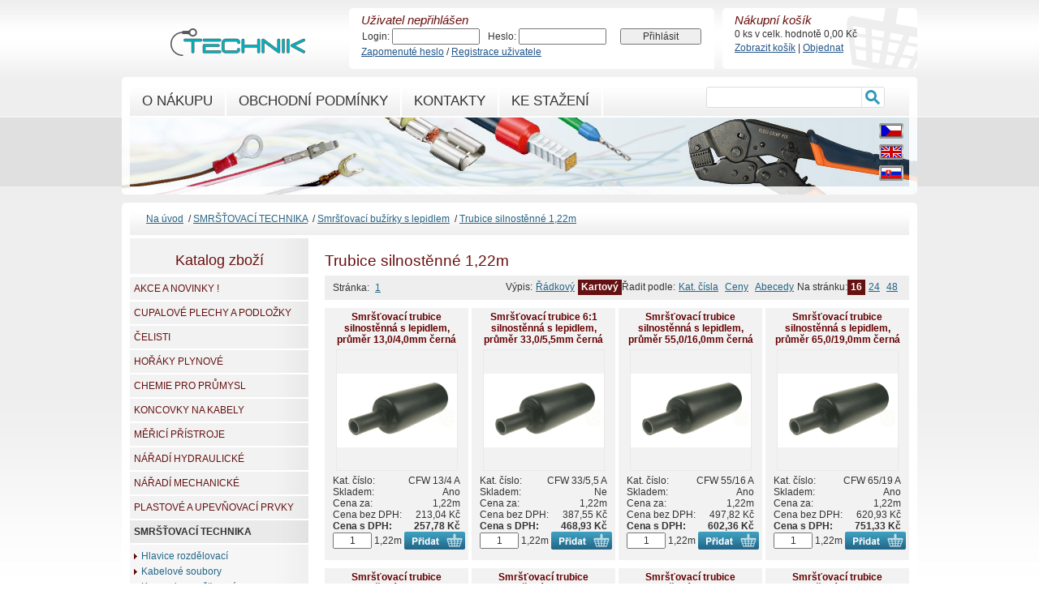

--- FILE ---
content_type: text/html; charset=UTF-8
request_url: https://technikelektro.cz/kategorie/smrstovaci-technika/smrstovaci-buzirky-s-lepidlem/trubice-silnostenne-122m/
body_size: 14436
content:
<?xml version="1.0"?>
<!DOCTYPE html PUBLIC "-//W3C//DTD XHTML 1.0 Strict//EN" "http://www.w3.org/TR/xhtml1/DTD/xhtml1-strict.dtd">
<html xmlns="http://www.w3.org/1999/xhtml" xml:lang="cs" lang="cs">
<head>

	<meta http-equiv="content-type" content="text/html; charset=utf-8" />
	<meta http-equiv="content-language" content="cs" />

	<meta name="author" content="MK SOLUTIONS s.r.o." />
	<meta name="copyright" content="Copyright 2010 MK SOLUTIONS s.r.o." />
	<meta name="keywords" content="" />
	<meta name="description" content="" />

	<title>Trubice silnostěnné 1,22m | TECHNIKELEKTRO</title>

	<link rel="stylesheet" href="css/oldbrows.css" />
	<link rel="stylesheet" href="https://cdn.jsdelivr.net/gh/orestbida/cookieconsent@3.0.0/dist/cookieconsent.css">
	<style type="text/css" media="all">
	/* <![CDATA[ */
		@import "/css/main.css";
		@import "/css/global.css";
		@import "/css/highslide.css";
		@import "/css/calendar.css";
		@import "/css/cookieconsent.css";
	/* ]]> */
	</style>

	<script type="text/javascript" src="/scripts/scripts.js"></script>
	<script type="text/javascript" src="/scripts/new_sniffer.js"></script>
	<script type="text/javascript" src="/scripts/ajax.js"></script>
	<script type="text/javascript" src="/scripts/highslide/highslide-full.packed.js"></script>
	<script type="text/javascript" src="/js/ajax_fe.js"></script>
	<script type="text/javascript" src="/js/mktree.js"></script>
	<script type="text/javascript" src="/js/technik.js?202404161432"></script>
	<script type="module" src="/js/cookieconsent-config.js"></script>
	<script type="text/javascript">
	/* <![CDATA[ */
	sfHover = function() {
		var sfEls = document.getElementById("menu").getElementsByTagName("LI");
		for (var i=0; i<sfEls.length; i++) {
			sfEls[i].onmouseover=function() {
				this.className+=" sfhover";
			}
			sfEls[i].onmouseout=function() {
				this.className=this.className.replace(new RegExp(" sfhover\\b"), "");
			}
		}
	}

	if (window.attachEvent) window.attachEvent("onload", sfHover)

	/* ]]> */
	</script>

	<script type="text/javascript">    
		// e5c087d205c0647d97f1c49e2e35fa7a
    hs.graphicsDir = '/img/highslide/';
		hs.showCredits = false;
	</script>

	<script type="text/javascript" src="/scripts/ga-set.js"></script>

  <script type="text/javascript" src="/js/jquery.js"></script>
  <script type="text/javascript" src="/js/jquery-ui.js"></script>
	<script type="text/javascript" src="/scripts/jquery/ui/i18n/ui.datepicker-cs-reda.js"></script>

  <script type="text/javascript">
	/* <![CDATA[ */
	Date.format = 'yyyy-mm-dd';
  $(document).ready(function(){
    $(".date-pick").datepicker();
  });
	/* ]]> */
  </script>
</head>
<body>

<div id="main">

	<div id="logo"><a href="/" title="Na úvodní stránku"><span class="old">TECHNIKELEKTRO</span></a></div>

	<div id="middle">

		<div id="cont"><div class="w100pc">
			<!-- chybova hlaseni - zacatek -->
			
			<!-- chybova hlaseni - konec -->
			
<h1><span>Trubice silnostěnné 1,22m</span></h1>

<div class="cb"></div>




<div class="fnpanel nprint">
	<div class="edge">
		<div class="sortPart">
			<ul class="fnSort">
				<li>Na stránku:</li>
				<li class="active"><a href="/kategorie/smrstovaci-technika/smrstovaci-buzirky-s-lepidlem/trubice-silnostenne-122m/;limitType=16">16</a></li>
				<li><a href="/kategorie/smrstovaci-technika/smrstovaci-buzirky-s-lepidlem/trubice-silnostenne-122m/;limitType=24">24</a></li>
				<li><a href="/kategorie/smrstovaci-technika/smrstovaci-buzirky-s-lepidlem/trubice-silnostenne-122m/;limitType=48">48</a></li>
			</ul>
			<ul class="fnSort">
				<li>Řadit podle:</li>
				<li><a href="/kategorie/smrstovaci-technika/smrstovaci-buzirky-s-lepidlem/trubice-silnostenne-122m/;orderType=kat_cislo_asc">Kat. čísla</a></li>
				<li><a href="/kategorie/smrstovaci-technika/smrstovaci-buzirky-s-lepidlem/trubice-silnostenne-122m/;orderType=cena_asc">Ceny</a></li>
				<li><a href="/kategorie/smrstovaci-technika/smrstovaci-buzirky-s-lepidlem/trubice-silnostenne-122m/;orderType=nazev_asc">Abecedy</a></li>
			</ul>
		  <ul class="fnSort">
				<li>Výpis:</li>
				<li><a href="/kategorie/smrstovaci-technika/smrstovaci-buzirky-s-lepidlem/trubice-silnostenne-122m/;listType=list">Řádkový</a></li>
				<li class="active"><a href="/kategorie/smrstovaci-technika/smrstovaci-buzirky-s-lepidlem/trubice-silnostenne-122m/;listType=card">Kartový</a></li>
			</ul>
		</div>
		<span class="fl">Stránka:&nbsp;</span>
			<a href="/kategorie/smrstovaci-technika/smrstovaci-buzirky-s-lepidlem/trubice-silnostenne-122m/">1</a>
		<div class="cb"></div>
	</div>
</div>


<div class="prod prod1">
	<table class="prodName"><tr><td><a href="/zbozi/smrstovaci-trubice-silnostenna-s-lepidlem-prumer-130-40mm-cerna.html" title="Detail - Smršťovací trubice silnostěnná s lepidlem, průměr 13,0/4,0mm černá">Smršťovací trubice silnostěnná s lepidlem, průměr 13,0/4,0mm černá</a></td></tr></table>
	<a href="/products/s500jpg/RPK.jpg" class="highslide" onclick="return hs.expand(this)">
		<img src="/products/s200gif/RPK.gif" alt="Smršťovací trubice silnostěnná s lepidlem, průměr 13,0/4,0mm černá" title="Detail - Smršťovací trubice silnostěnná s lepidlem, průměr 13,0/4,0mm černá" width="148" />
	</a>
	<table class="prodInfo">
		<tr>
			<td>Kat. číslo: </td><td class="tr">CFW  13/4 A</td>
		</tr>
	</table>
	<table class="prodInfo">
		<tr>
			<td>Skladem: </td><td class="tr">Ano</td>
		</tr>
		<tr>
			<td>Cena za: </td><td class="tr">1,22m</td>
		</tr>

		<tr>
			<td>Cena bez DPH: </td><td class="tr">213,04&nbsp;Kč</td>
		</tr>
		<tr>
			<td><strong>Cena s DPH: </strong></td><td class="tr"><strong>257,78&nbsp;Kč</strong></td>
		</tr>
	</table>
	<form id="basketId7608" action="/index.php" method="get" onsubmit="return addToBasket('basketId7608', 'Musíte zadat číselnou hodnotu.', '', '');">
	<table class="prodInfo">
		<tr>
			<td>
				<input type="hidden" name="io" value="basketChange" />
				<input type="hidden" name="id_zbozi" value="5E2BAE7E-BA45-4E2D-B1A8-CBF3D52E02E2" />
				<input id="inpKosikPocet" type="text" name="kosik" value="1" class="w40 tc" onclick="clearBasketInput(this);" onblur="setBasketInput(this);" />
			</td>
			<td>
				&nbsp;1,22m&nbsp;
			</td>
			<td class="tr">
				<input class="button-kosik" type="button" value="&nbsp;" title="Vložit do košíku" onclick="return addToBasket('basketId7608', 'Musíte zadat číselnou hodnotu.', '', '');" />
			</td>
		</tr>
	</table>
	</form>

</div>
<div class="btw1"></div>

<div class="prod prod2">
	<table class="prodName"><tr><td><a href="/zbozi/smrstovaci-trubice-61-silnostenna-s-lepidlem-prumer-330-55mm-cerna.html" title="Detail - Smršťovací trubice 6:1 silnostěnná s lepidlem, průměr 33,0/5,5mm černá">Smršťovací trubice 6:1 silnostěnná s lepidlem, průměr 33,0/5,5mm černá</a></td></tr></table>
	<a href="/products/s500jpg/RPK.jpg" class="highslide" onclick="return hs.expand(this)">
		<img src="/products/s200gif/RPK.gif" alt="Smršťovací trubice 6:1 silnostěnná s lepidlem, průměr 33,0/5,5mm černá" title="Detail - Smršťovací trubice 6:1 silnostěnná s lepidlem, průměr 33,0/5,5mm černá" width="148" />
	</a>
	<table class="prodInfo">
		<tr>
			<td>Kat. číslo: </td><td class="tr">CFW  33/5,5 A</td>
		</tr>
	</table>
	<table class="prodInfo">
		<tr>
			<td>Skladem: </td><td class="tr">Ne</td>
		</tr>
		<tr>
			<td>Cena za: </td><td class="tr">1,22m</td>
		</tr>

		<tr>
			<td>Cena bez DPH: </td><td class="tr">387,55&nbsp;Kč</td>
		</tr>
		<tr>
			<td><strong>Cena s DPH: </strong></td><td class="tr"><strong>468,93&nbsp;Kč</strong></td>
		</tr>
	</table>
	<form id="basketId13043" action="/index.php" method="get" onsubmit="return addToBasket('basketId13043', 'Musíte zadat číselnou hodnotu.', '', '');">
	<table class="prodInfo">
		<tr>
			<td>
				<input type="hidden" name="io" value="basketChange" />
				<input type="hidden" name="id_zbozi" value="CE6588D3-DB0A-4817-80C7-88750FE6E798" />
				<input id="inpKosikPocet" type="text" name="kosik" value="1" class="w40 tc" onclick="clearBasketInput(this);" onblur="setBasketInput(this);" />
			</td>
			<td>
				&nbsp;1,22m&nbsp;
			</td>
			<td class="tr">
				<input class="button-kosik" type="button" value="&nbsp;" title="Vložit do košíku" onclick="return addToBasket('basketId13043', 'Musíte zadat číselnou hodnotu.', '', '');" />
			</td>
		</tr>
	</table>
	</form>

</div>
<div class="btw2"></div>

<div class="prod prod3">
	<table class="prodName"><tr><td><a href="/zbozi/smrstovaci-trubice-silnostenna-s-lepidlem-prumer-550-160mm-cerna.html" title="Detail - Smršťovací trubice silnostěnná s lepidlem, průměr 55,0/16,0mm černá">Smršťovací trubice silnostěnná s lepidlem, průměr 55,0/16,0mm černá</a></td></tr></table>
	<a href="/products/s500jpg/RPK.jpg" class="highslide" onclick="return hs.expand(this)">
		<img src="/products/s200gif/RPK.gif" alt="Smršťovací trubice silnostěnná s lepidlem, průměr 55,0/16,0mm černá" title="Detail - Smršťovací trubice silnostěnná s lepidlem, průměr 55,0/16,0mm černá" width="148" />
	</a>
	<table class="prodInfo">
		<tr>
			<td>Kat. číslo: </td><td class="tr">CFW  55/16 A</td>
		</tr>
	</table>
	<table class="prodInfo">
		<tr>
			<td>Skladem: </td><td class="tr">Ano</td>
		</tr>
		<tr>
			<td>Cena za: </td><td class="tr">1,22m</td>
		</tr>

		<tr>
			<td>Cena bez DPH: </td><td class="tr">497,82&nbsp;Kč</td>
		</tr>
		<tr>
			<td><strong>Cena s DPH: </strong></td><td class="tr"><strong>602,36&nbsp;Kč</strong></td>
		</tr>
	</table>
	<form id="basketId14951" action="/index.php" method="get" onsubmit="return addToBasket('basketId14951', 'Musíte zadat číselnou hodnotu.', '', '');">
	<table class="prodInfo">
		<tr>
			<td>
				<input type="hidden" name="io" value="basketChange" />
				<input type="hidden" name="id_zbozi" value="BA7B444E-2861-4554-98EF-1661ADB33FDA" />
				<input id="inpKosikPocet" type="text" name="kosik" value="1" class="w40 tc" onclick="clearBasketInput(this);" onblur="setBasketInput(this);" />
			</td>
			<td>
				&nbsp;1,22m&nbsp;
			</td>
			<td class="tr">
				<input class="button-kosik" type="button" value="&nbsp;" title="Vložit do košíku" onclick="return addToBasket('basketId14951', 'Musíte zadat číselnou hodnotu.', '', '');" />
			</td>
		</tr>
	</table>
	</form>

</div>
<div class="btw3"></div>

<div class="prod prod4">
	<table class="prodName"><tr><td><a href="/zbozi/smrstovaci-trubice-silnostenna-s-lepidlem-650190mm-cerna-cfw-6519-a.html" title="Detail - Smršťovací trubice silnostěnná s lepidlem, průměr 65,0/19,0mm černá">Smršťovací trubice silnostěnná s lepidlem, průměr 65,0/19,0mm černá</a></td></tr></table>
	<a href="/products/s500jpg/RPK.jpg" class="highslide" onclick="return hs.expand(this)">
		<img src="/products/s200gif/RPK.gif" alt="Smršťovací trubice silnostěnná s lepidlem, průměr 65,0/19,0mm černá" title="Detail - Smršťovací trubice silnostěnná s lepidlem, průměr 65,0/19,0mm černá" width="148" />
	</a>
	<table class="prodInfo">
		<tr>
			<td>Kat. číslo: </td><td class="tr">CFW  65/19 A</td>
		</tr>
	</table>
	<table class="prodInfo">
		<tr>
			<td>Skladem: </td><td class="tr">Ano</td>
		</tr>
		<tr>
			<td>Cena za: </td><td class="tr">1,22m</td>
		</tr>

		<tr>
			<td>Cena bez DPH: </td><td class="tr">620,93&nbsp;Kč</td>
		</tr>
		<tr>
			<td><strong>Cena s DPH: </strong></td><td class="tr"><strong>751,33&nbsp;Kč</strong></td>
		</tr>
	</table>
	<form id="basketId14948" action="/index.php" method="get" onsubmit="return addToBasket('basketId14948', 'Musíte zadat číselnou hodnotu.', '', '');">
	<table class="prodInfo">
		<tr>
			<td>
				<input type="hidden" name="io" value="basketChange" />
				<input type="hidden" name="id_zbozi" value="A4437F60-758F-4CAC-A396-225D02955FBC" />
				<input id="inpKosikPocet" type="text" name="kosik" value="1" class="w40 tc" onclick="clearBasketInput(this);" onblur="setBasketInput(this);" />
			</td>
			<td>
				&nbsp;1,22m&nbsp;
			</td>
			<td class="tr">
				<input class="button-kosik" type="button" value="&nbsp;" title="Vložit do košíku" onclick="return addToBasket('basketId14948', 'Musíte zadat číselnou hodnotu.', '', '');" />
			</td>
		</tr>
	</table>
	</form>

</div>
<div class="btw4"></div>

<div class="prod prod1">
	<table class="prodName"><tr><td><a href="/zbozi/smrstovaci-trubice-silnostenna-s-lepidlem-850250mm-cerna-cfw-8525-a.html" title="Detail - Smršťovací trubice silnostěnná s lepidlem, průměr 85,0/25,0mm černá">Smršťovací trubice silnostěnná s lepidlem, průměr 85,0/25,0mm černá</a></td></tr></table>
	<a href="/products/s500jpg/RPK.jpg" class="highslide" onclick="return hs.expand(this)">
		<img src="/products/s200gif/RPK.gif" alt="Smršťovací trubice silnostěnná s lepidlem, průměr 85,0/25,0mm černá" title="Detail - Smršťovací trubice silnostěnná s lepidlem, průměr 85,0/25,0mm černá" width="148" />
	</a>
	<table class="prodInfo">
		<tr>
			<td>Kat. číslo: </td><td class="tr">CFW  85/25 A</td>
		</tr>
	</table>
	<table class="prodInfo">
		<tr>
			<td>Skladem: </td><td class="tr">Ano</td>
		</tr>
		<tr>
			<td>Cena za: </td><td class="tr">1,22m</td>
		</tr>

		<tr>
			<td>Cena bez DPH: </td><td class="tr">751,54&nbsp;Kč</td>
		</tr>
		<tr>
			<td><strong>Cena s DPH: </strong></td><td class="tr"><strong>909,36&nbsp;Kč</strong></td>
		</tr>
	</table>
	<form id="basketId14950" action="/index.php" method="get" onsubmit="return addToBasket('basketId14950', 'Musíte zadat číselnou hodnotu.', '', '');">
	<table class="prodInfo">
		<tr>
			<td>
				<input type="hidden" name="io" value="basketChange" />
				<input type="hidden" name="id_zbozi" value="A1CB9D5C-B7C2-4463-95B1-1973EF897376" />
				<input id="inpKosikPocet" type="text" name="kosik" value="1" class="w40 tc" onclick="clearBasketInput(this);" onblur="setBasketInput(this);" />
			</td>
			<td>
				&nbsp;1,22m&nbsp;
			</td>
			<td class="tr">
				<input class="button-kosik" type="button" value="&nbsp;" title="Vložit do košíku" onclick="return addToBasket('basketId14950', 'Musíte zadat číselnou hodnotu.', '', '');" />
			</td>
		</tr>
	</table>
	</form>

</div>
<div class="btw1"></div>

<div class="prod prod2">
	<table class="prodName"><tr><td><a href="/zbozi/smrstovaci-trubice-silnostenna-s-lepidlem-950300mm-cerna-cfw-9530-a.html" title="Detail - Smršťovací trubice silnostěnná s lepidlem, průměr 95,0/30,0mm černá">Smršťovací trubice silnostěnná s lepidlem, průměr 95,0/30,0mm černá</a></td></tr></table>
	<a href="/products/s500jpg/RPK.jpg" class="highslide" onclick="return hs.expand(this)">
		<img src="/products/s200gif/RPK.gif" alt="Smršťovací trubice silnostěnná s lepidlem, průměr 95,0/30,0mm černá" title="Detail - Smršťovací trubice silnostěnná s lepidlem, průměr 95,0/30,0mm černá" width="148" />
	</a>
	<table class="prodInfo">
		<tr>
			<td>Kat. číslo: </td><td class="tr">CFW  95/30 A</td>
		</tr>
	</table>
	<table class="prodInfo">
		<tr>
			<td>Skladem: </td><td class="tr">Ne</td>
		</tr>
		<tr>
			<td>Cena za: </td><td class="tr">1,22m</td>
		</tr>

		<tr>
			<td>Cena bez DPH: </td><td class="tr">785,80&nbsp;Kč</td>
		</tr>
		<tr>
			<td><strong>Cena s DPH: </strong></td><td class="tr"><strong>950,82&nbsp;Kč</strong></td>
		</tr>
	</table>
	<form id="basketId14953" action="/index.php" method="get" onsubmit="return addToBasket('basketId14953', 'Musíte zadat číselnou hodnotu.', '', '');">
	<table class="prodInfo">
		<tr>
			<td>
				<input type="hidden" name="io" value="basketChange" />
				<input type="hidden" name="id_zbozi" value="9F4841E8-A400-4404-A5EE-51015DCC6BA8" />
				<input id="inpKosikPocet" type="text" name="kosik" value="1" class="w40 tc" onclick="clearBasketInput(this);" onblur="setBasketInput(this);" />
			</td>
			<td>
				&nbsp;1,22m&nbsp;
			</td>
			<td class="tr">
				<input class="button-kosik" type="button" value="&nbsp;" title="Vložit do košíku" onclick="return addToBasket('basketId14953', 'Musíte zadat číselnou hodnotu.', '', '');" />
			</td>
		</tr>
	</table>
	</form>

</div>
<div class="btw2"></div>

<div class="prod prod3">
	<table class="prodName"><tr><td><a href="/zbozi/smrstovaci-trubice-silnostenna-s-lepidlem-prumer-1400-420mm-cerna.html" title="Detail - Smršťovací trubice silnostěnná s lepidlem, průměr 140,0/42,0mm černá">Smršťovací trubice silnostěnná s lepidlem, průměr 140,0/42,0mm černá</a></td></tr></table>
	<a href="/products/s500jpg/RPK.jpg" class="highslide" onclick="return hs.expand(this)">
		<img src="/products/s200gif/RPK.gif" alt="Smršťovací trubice silnostěnná s lepidlem, průměr 140,0/42,0mm černá" title="Detail - Smršťovací trubice silnostěnná s lepidlem, průměr 140,0/42,0mm černá" width="148" />
	</a>
	<table class="prodInfo">
		<tr>
			<td>Kat. číslo: </td><td class="tr">CFW 140/42 A</td>
		</tr>
	</table>
	<table class="prodInfo">
		<tr>
			<td>Skladem: </td><td class="tr">Ano</td>
		</tr>
		<tr>
			<td>Cena za: </td><td class="tr">1,22m</td>
		</tr>

		<tr>
			<td>Cena bez DPH: </td><td class="tr">1.355,34&nbsp;Kč</td>
		</tr>
		<tr>
			<td><strong>Cena s DPH: </strong></td><td class="tr"><strong>1.639,97&nbsp;Kč</strong></td>
		</tr>
	</table>
	<form id="basketId5747" action="/index.php" method="get" onsubmit="return addToBasket('basketId5747', 'Musíte zadat číselnou hodnotu.', '', '');">
	<table class="prodInfo">
		<tr>
			<td>
				<input type="hidden" name="io" value="basketChange" />
				<input type="hidden" name="id_zbozi" value="0814DA50-2590-4EC2-9DD8-190B94B1CE11" />
				<input id="inpKosikPocet" type="text" name="kosik" value="1" class="w40 tc" onclick="clearBasketInput(this);" onblur="setBasketInput(this);" />
			</td>
			<td>
				&nbsp;1,22m&nbsp;
			</td>
			<td class="tr">
				<input class="button-kosik" type="button" value="&nbsp;" title="Vložit do košíku" onclick="return addToBasket('basketId5747', 'Musíte zadat číselnou hodnotu.', '', '');" />
			</td>
		</tr>
	</table>
	</form>

</div>
<div class="btw3"></div>

<div class="prod prod4">
	<table class="prodName"><tr><td><a href="/zbozi/smrstovaci-trubice-silnostenna-s-lepidlem-prumer-2000-650mm-cerna.html" title="Detail - Smršťovací trubice silnostěnná s lepidlem, průměr 200,0/65,0mm černá">Smršťovací trubice silnostěnná s lepidlem, průměr 200,0/65,0mm černá</a></td></tr></table>
	<a href="/products/s500jpg/RPK.jpg" class="highslide" onclick="return hs.expand(this)">
		<img src="/products/s200gif/RPK.gif" alt="Smršťovací trubice silnostěnná s lepidlem, průměr 200,0/65,0mm černá" title="Detail - Smršťovací trubice silnostěnná s lepidlem, průměr 200,0/65,0mm černá" width="148" />
	</a>
	<table class="prodInfo">
		<tr>
			<td>Kat. číslo: </td><td class="tr">CFW 200/60 A</td>
		</tr>
	</table>
	<table class="prodInfo">
		<tr>
			<td>Skladem: </td><td class="tr">Ano</td>
		</tr>
		<tr>
			<td>Cena za: </td><td class="tr">1,22m</td>
		</tr>

		<tr>
			<td>Cena bez DPH: </td><td class="tr">1.939,88&nbsp;Kč</td>
		</tr>
		<tr>
			<td><strong>Cena s DPH: </strong></td><td class="tr"><strong>2.347,25&nbsp;Kč</strong></td>
		</tr>
	</table>
	<form id="basketId7601" action="/index.php" method="get" onsubmit="return addToBasket('basketId7601', 'Musíte zadat číselnou hodnotu.', '', '');">
	<table class="prodInfo">
		<tr>
			<td>
				<input type="hidden" name="io" value="basketChange" />
				<input type="hidden" name="id_zbozi" value="8316B148-0EFF-4C21-BDEC-6742BBCF3DC3" />
				<input id="inpKosikPocet" type="text" name="kosik" value="1" class="w40 tc" onclick="clearBasketInput(this);" onblur="setBasketInput(this);" />
			</td>
			<td>
				&nbsp;1,22m&nbsp;
			</td>
			<td class="tr">
				<input class="button-kosik" type="button" value="&nbsp;" title="Vložit do košíku" onclick="return addToBasket('basketId7601', 'Musíte zadat číselnou hodnotu.', '', '');" />
			</td>
		</tr>
	</table>
	</form>

</div>
<div class="btw4"></div>

<div class="prod prod1">
	<table class="prodName"><tr><td><a href="/zbozi/smrstovaci-trubice-silnostenna-s-lepidlem-prumer-2650-750mm-cerna.html" title="Detail - Smršťovací trubice silnostěnná s lepidlem, průměr 265,0/75,0mm černá">Smršťovací trubice silnostěnná s lepidlem, průměr 265,0/75,0mm černá</a></td></tr></table>
	<a href="/products/s500jpg/RPK.jpg" class="highslide" onclick="return hs.expand(this)">
		<img src="/products/s200gif/RPK.gif" alt="Smršťovací trubice silnostěnná s lepidlem, průměr 265,0/75,0mm černá" title="Detail - Smršťovací trubice silnostěnná s lepidlem, průměr 265,0/75,0mm černá" width="148" />
	</a>
	<table class="prodInfo">
		<tr>
			<td>Kat. číslo: </td><td class="tr">CFW 265/75 A</td>
		</tr>
	</table>
	<table class="prodInfo">
		<tr>
			<td>Skladem: </td><td class="tr">Ne</td>
		</tr>
		<tr>
			<td>Cena za: </td><td class="tr">1,22m</td>
		</tr>

		<tr>
			<td>Cena bez DPH: </td><td class="tr">2.537,22&nbsp;Kč</td>
		</tr>
		<tr>
			<td><strong>Cena s DPH: </strong></td><td class="tr"><strong>3.070,04&nbsp;Kč</strong></td>
		</tr>
	</table>
	<form id="basketId16068" action="/index.php" method="get" onsubmit="return addToBasket('basketId16068', 'Musíte zadat číselnou hodnotu.', '', '');">
	<table class="prodInfo">
		<tr>
			<td>
				<input type="hidden" name="io" value="basketChange" />
				<input type="hidden" name="id_zbozi" value="8A3E40EB-0DAE-4478-BE53-41B4CF1EC492" />
				<input id="inpKosikPocet" type="text" name="kosik" value="1" class="w40 tc" onclick="clearBasketInput(this);" onblur="setBasketInput(this);" />
			</td>
			<td>
				&nbsp;1,22m&nbsp;
			</td>
			<td class="tr">
				<input class="button-kosik" type="button" value="&nbsp;" title="Vložit do košíku" onclick="return addToBasket('basketId16068', 'Musíte zadat číselnou hodnotu.', '', '');" />
			</td>
		</tr>
	</table>
	</form>

</div>
<div class="btw1"></div>

<div class="cbn"></div>

<div class="fnpanel nprint">
	<div class="edge">
		<div class="sortPart">
			<ul class="fnSort">
				<li>Na stránku:</li>
				<li class="active"><a href="/kategorie/smrstovaci-technika/smrstovaci-buzirky-s-lepidlem/trubice-silnostenne-122m/;limitType=16">16</a></li>
				<li><a href="/kategorie/smrstovaci-technika/smrstovaci-buzirky-s-lepidlem/trubice-silnostenne-122m/;limitType=24">24</a></li>
				<li><a href="/kategorie/smrstovaci-technika/smrstovaci-buzirky-s-lepidlem/trubice-silnostenne-122m/;limitType=48">48</a></li>
			</ul>
			<ul class="fnSort">
				<li>Řadit podle:</li>
				<li><a href="/kategorie/smrstovaci-technika/smrstovaci-buzirky-s-lepidlem/trubice-silnostenne-122m/;orderType=kat_cislo_asc">Kat. čísla</a></li>
				<li><a href="/kategorie/smrstovaci-technika/smrstovaci-buzirky-s-lepidlem/trubice-silnostenne-122m/;orderType=cena_asc">Ceny</a></li>
				<li><a href="/kategorie/smrstovaci-technika/smrstovaci-buzirky-s-lepidlem/trubice-silnostenne-122m/;orderType=nazev_asc">Abecedy</a></li>
			</ul>
		  <ul class="fnSort">
				<li>Výpis:</li>
				<li><a href="/kategorie/smrstovaci-technika/smrstovaci-buzirky-s-lepidlem/trubice-silnostenne-122m/;listType=list">Řádkový</a></li>
				<li class="active"><a href="/kategorie/smrstovaci-technika/smrstovaci-buzirky-s-lepidlem/trubice-silnostenne-122m/;listType=card">Kartový</a></li>
			</ul>
		</div>
		<span class="fl">Stránka:&nbsp;</span>
			<a href="/kategorie/smrstovaci-technika/smrstovaci-buzirky-s-lepidlem/trubice-silnostenne-122m/">1</a>
		<div class="cb"></div>
	</div>
</div>



	
			</div>
		</div>

		<div id="left">

			<div class="treeSelect">
				<div id="loadTree" class="old">Nahrávám strom......</div>
			</div>
			<h2><span>Katalog zboží</span></h2>
			<div id="shopTree" class="panel">
			<div class="fill p0">
				<ul class="mkt" id="tree1">
<li id="bid000000" class="liClosed"><a id="main000000" href="/kategorie/akce-a-novinky/" onclick="return swCss(this);" class="mkt"><em>AKCE A NOVINKY !</em></a><ul><li class="liBullet allItems"><span class="bullet">&nbsp;</span><a href="/kategorie/akce-a-novinky/" class="mkt allItems"><em>Vypsat všechny položky</em></a></li><li id="bid000000000" class="liBullet"><span class="bullet" onclick="return handleMk(this);">&nbsp;</span><a href="/kategorie/akce-a-novinky/akcni-zbozi/" class="mkt"><em>Akční zboží</em></a></li><li id="bid000000001" class="liBullet"><span class="bullet" onclick="return handleMk(this);">&nbsp;</span><a href="/kategorie/akce-a-novinky/novinky-v-sortimentu/" class="mkt"><em>Novinky v sortimentu</em></a></li></ul></li><li id="bid000001" class="liClosed"><a id="main000001" href="/kategorie/cupalove-plechy-a-podlozky/" onclick="return swCss(this);" class="mkt"><em>CUPALOVÉ PLECHY A PODLOŽKY</em></a><ul><li class="liBullet allItems"><span class="bullet">&nbsp;</span><a href="/kategorie/cupalove-plechy-a-podlozky/" class="mkt allItems"><em>Vypsat všechny položky</em></a></li><li id="bid000001000" class="liBullet"><span class="bullet" onclick="return handleMk(this);">&nbsp;</span><a href="/kategorie/cupalove-plechy-a-podlozky/cupalove-pasky/" class="mkt"><em>Cupalové pásky</em></a></li><li id="bid000001001" class="liBullet"><span class="bullet" onclick="return handleMk(this);">&nbsp;</span><a href="/kategorie/cupalove-plechy-a-podlozky/cupalove-plechy-cuprextit/" class="mkt"><em>Cupalové plechy, Cuprextit</em></a></li><li id="bid000001002" class="liBullet"><span class="bullet" onclick="return handleMk(this);">&nbsp;</span><a href="/kategorie/cupalove-plechy-a-podlozky/cupalove-podlozky/" class="mkt"><em>Cupalové podložky</em></a></li></ul></li><li id="bid000002" class="liClosed"><a id="main000002" href="/kategorie/celisti/" onclick="return swCss(this);" class="mkt"><em>ČELISTI</em></a><ul><li class="liBullet allItems"><span class="bullet">&nbsp;</span><a href="/kategorie/celisti/" class="mkt allItems"><em>Vypsat všechny položky</em></a></li><li id="bid000002000" class="liClosed"><span class="bullet" onclick="return handleMk(this);">&nbsp;</span><a href="/kategorie/celisti/celisti-derovaci/" class="mkt"><em>Čelisti děrovací</em></a><ul><li id="bid000002000000" class="liBullet"><span class="bullet" onclick="return handleMk(this);">&nbsp;</span><a href="/kategorie/celisti/celisti-derovaci/celisti-pro-rht160-rht160/60/" class="mkt"><em>Čelisti pro RHT160, RHT160/60</em></a></li><li id="bid000002000001" class="liBullet"><span class="bullet" onclick="return handleMk(this);">&nbsp;</span><a href="/kategorie/celisti/celisti-derovaci/celisti-pro-dp100-dp100z/" class="mkt"><em>Čelisti pro DP100, DP100Z</em></a></li><li id="bid000002000002" class="liBullet"><span class="bullet" onclick="return handleMk(this);">&nbsp;</span><a href="/kategorie/celisti/celisti-derovaci/celisti-pro-lpv120-ppv120-bs160/" class="mkt"><em>Čelisti pro LPV120, PPV120, BS160</em></a></li></ul></li><li id="bid000002001" class="liClosed"><span class="bullet" onclick="return handleMk(this);">&nbsp;</span><a href="/kategorie/celisti/celisti-lisovaci/" class="mkt"><em>Čelisti lisovací</em></a><ul><li id="bid000002001000" class="liClosed"><span class="bullet" onclick="return handleMk(this);">&nbsp;</span><a href="/kategorie/celisti/celisti-lisovaci/celisti-k-ap60ck-k22-hp60ck-p60ck/" class="mkt"><em>Čelisti k AP60CK, K22, HP60CK, P60CK</em></a><ul><li id="bid000002001000000" class="liBullet"><span class="bullet" onclick="return handleMk(this);">&nbsp;</span><a href="/kategorie/celisti/celisti-lisovaci/celisti-k-ap60ck-k22-hp60ck-p60ck/celisti-na-al-oka-a-spojky-dle-din46329/" class="mkt"><em>Čelisti na AL oka a spojky dle DIN46329</em></a></li><li id="bid000002001000001" class="liBullet"><span class="bullet" onclick="return handleMk(this);">&nbsp;</span><a href="/kategorie/celisti/celisti-lisovaci/celisti-k-ap60ck-k22-hp60ck-p60ck/celisti-na-cu-oka-a-spojky-dle-din46235/" class="mkt"><em>Čelisti na CU oka a spojky dle DIN46235</em></a></li><li id="bid000002001000002" class="liBullet"><span class="bullet" onclick="return handleMk(this);">&nbsp;</span><a href="/kategorie/celisti/celisti-lisovaci/celisti-k-ap60ck-k22-hp60ck-p60ck/celisti-na-cu-oka-a-spojky-lehcene/" class="mkt"><em>Čelisti na CU oka a spojky lehčené</em></a></li><li id="bid000002001000003" class="liBullet"><span class="bullet" onclick="return handleMk(this);">&nbsp;</span><a href="/kategorie/celisti/celisti-lisovaci/celisti-k-ap60ck-k22-hp60ck-p60ck/celisti-na-dutinky/" class="mkt"><em>Čelisti na dutinky</em></a></li><li id="bid000002001000004" class="liBullet"><span class="bullet" onclick="return handleMk(this);">&nbsp;</span><a href="/kategorie/celisti/celisti-lisovaci/celisti-k-ap60ck-k22-hp60ck-p60ck/celisti-zkruzovaci-na-sektorove-vodice/" class="mkt"><em>Čelisti zkružovací na sektorové vodiče</em></a></li></ul></li><li id="bid000002001001" class="liBullet"><span class="bullet" onclick="return handleMk(this);">&nbsp;</span><a href="/kategorie/celisti/celisti-lisovaci/celisti-k-ec65/" class="mkt"><em>Čelisti k EC65</em></a></li><li id="bid000002001002" class="liBullet"><span class="bullet" onclick="return handleMk(this);">&nbsp;</span><a href="/kategorie/celisti/celisti-lisovaci/celisti-k-ecw-h3d-rh230/" class="mkt"><em>Čelisti k ECW-H3D, RH230</em></a></li><li id="bid000002001003" class="liBullet"><span class="bullet" onclick="return handleMk(this);">&nbsp;</span><a href="/kategorie/celisti/celisti-lisovaci/celisti-k-epg10-epg15/" class="mkt"><em>Čelisti k EPG10, EPG15</em></a></li><li id="bid000002001004" class="liClosed"><span class="bullet" onclick="return handleMk(this);">&nbsp;</span><a href="/kategorie/celisti/celisti-lisovaci/celisti-k-ht131-b131-ap132-rh131/" class="mkt"><em>Čelisti k HT131, B131, AP132, RH131</em></a><ul><li id="bid000002001004000" class="liBullet"><span class="bullet" onclick="return handleMk(this);">&nbsp;</span><a href="/kategorie/celisti/celisti-lisovaci/celisti-k-ht131-b131-ap132-rh131/celisti-na-al-oka-a-spojky-dle-din46329/" class="mkt"><em>Čelisti na AL oka a spojky dle DIN46329</em></a></li><li id="bid000002001004001" class="liBullet"><span class="bullet" onclick="return handleMk(this);">&nbsp;</span><a href="/kategorie/celisti/celisti-lisovaci/celisti-k-ht131-b131-ap132-rh131/celisti-na-cu-oka-a-spojky-dle-din46235/" class="mkt"><em>Čelisti na CU oka a spojky dle DIN46235</em></a></li><li id="bid000002001004002" class="liBullet"><span class="bullet" onclick="return handleMk(this);">&nbsp;</span><a href="/kategorie/celisti/celisti-lisovaci/celisti-k-ht131-b131-ap132-rh131/celisti-na-cu-oka-a-spojky-lehcene/" class="mkt"><em>Čelisti na CU oka a spojky lehčené</em></a></li><li id="bid000002001004003" class="liBullet"><span class="bullet" onclick="return handleMk(this);">&nbsp;</span><a href="/kategorie/celisti/celisti-lisovaci/celisti-k-ht131-b131-ap132-rh131/celisti-na-cu-oka-spojky-koliky-stacene-z-plechu/" class="mkt"><em>Čelisti na CU oka, spojky, kolíky stáčené z plechu</em></a></li><li id="bid000002001004004" class="liBullet"><span class="bullet" onclick="return handleMk(this);">&nbsp;</span><a href="/kategorie/celisti/celisti-lisovaci/celisti-k-ht131-b131-ap132-rh131/celisti-na-dutinky/" class="mkt"><em>Čelisti na dutinky</em></a></li><li id="bid000002001004005" class="liBullet"><span class="bullet" onclick="return handleMk(this);">&nbsp;</span><a href="/kategorie/celisti/celisti-lisovaci/celisti-k-ht131-b131-ap132-rh131/celisti-zkruzovaci-na-sektorove-vodice/" class="mkt"><em>Čelisti zkružovací na sektorové vodiče</em></a></li></ul></li><li id="bid000002001005" class="liClosed"><span class="bullet" onclick="return handleMk(this);">&nbsp;</span><a href="/kategorie/celisti/celisti-lisovaci/celisti-k-ht45-b35-45-b45/" class="mkt"><em>Čelisti k HT45, B35-45, B45</em></a><ul><li id="bid000002001005000" class="liBullet"><span class="bullet" onclick="return handleMk(this);">&nbsp;</span><a href="/kategorie/celisti/celisti-lisovaci/celisti-k-ht45-b35-45-b45/celisti-na-al-oka-a-spojky-dle-din46329/" class="mkt"><em>Čelisti na AL oka a spojky dle DIN46329</em></a></li><li id="bid000002001005001" class="liBullet"><span class="bullet" onclick="return handleMk(this);">&nbsp;</span><a href="/kategorie/celisti/celisti-lisovaci/celisti-k-ht45-b35-45-b45/celisti-na-cu-oka-a-spojky-dle-din46235/" class="mkt"><em>Čelisti na CU oka a spojky dle DIN46235</em></a></li><li id="bid000002001005002" class="liBullet"><span class="bullet" onclick="return handleMk(this);">&nbsp;</span><a href="/kategorie/celisti/celisti-lisovaci/celisti-k-ht45-b35-45-b45/celisti-na-cu-oka-a-spojky-lehcene/" class="mkt"><em>Čelisti na CU oka a spojky lehčené</em></a></li></ul></li><li id="bid000002001006" class="liClosed"><span class="bullet" onclick="return handleMk(this);">&nbsp;</span><a href="/kategorie/celisti/celisti-lisovaci/celisti-k-ht51-k18-b50-b62-rh50/" class="mkt"><em>Čelisti k HT51, K18, B50, B62, RH50</em></a><ul><li id="bid000002001006000" class="liBullet"><span class="bullet" onclick="return handleMk(this);">&nbsp;</span><a href="/kategorie/celisti/celisti-lisovaci/celisti-k-ht51-k18-b50-b62-rh50/celisti-na-cu-oka-a-spojky-dle-din46235/" class="mkt"><em>Čelisti na CU oka a spojky dle DIN46235</em></a></li><li id="bid000002001006001" class="liBullet"><span class="bullet" onclick="return handleMk(this);">&nbsp;</span><a href="/kategorie/celisti/celisti-lisovaci/celisti-k-ht51-k18-b50-b62-rh50/celisti-na-cu-oka-a-spojky-lehcene/" class="mkt"><em>Čelisti na CU oka a spojky lehčené</em></a></li><li id="bid000002001006002" class="liBullet"><span class="bullet" onclick="return handleMk(this);">&nbsp;</span><a href="/kategorie/celisti/celisti-lisovaci/celisti-k-ht51-k18-b50-b62-rh50/celisti-na-dutinky/" class="mkt"><em>Čelisti na dutinky</em></a></li><li id="bid000002001006003" class="liBullet"><span class="bullet" onclick="return handleMk(this);">&nbsp;</span><a href="/kategorie/celisti/celisti-lisovaci/celisti-k-ht51-k18-b50-b62-rh50/celisti-zkruzovaci-na-sektorove-vodice/" class="mkt"><em>Čelisti zkružovací na sektorové vodiče</em></a></li></ul></li><li id="bid000002001007" class="liBullet"><span class="bullet" onclick="return handleMk(this);">&nbsp;</span><a href="/kategorie/celisti/celisti-lisovaci/celisti-k-k19-mhp10-300/" class="mkt"><em>Čelisti k K19, MHP10-300</em></a></li><li id="bid000002001008" class="liBullet"><span class="bullet" onclick="return handleMk(this);">&nbsp;</span><a href="/kategorie/celisti/celisti-lisovaci/celisti-k-ck100-cs30-ek50ml/" class="mkt"><em>Čelisti k CK100, CS30, EK50ML</em></a></li><li id="bid000002001009" class="liBullet"><span class="bullet" onclick="return handleMk(this);">&nbsp;</span><a href="/kategorie/celisti/celisti-lisovaci/celisti-k-lh130/" class="mkt"><em>Čelisti k LH130</em></a></li><li id="bid000002001010" class="liBullet"><span class="bullet" onclick="return handleMk(this);">&nbsp;</span><a href="/kategorie/celisti/celisti-lisovaci/Děrovací čelisti na pasovinu pro DP100" class="mkt"><em>Čelisti k LK1</em></a></li><li id="bid000002001011" class="liBullet"><span class="bullet" onclick="return handleMk(this);">&nbsp;</span><a href="/kategorie/celisti/celisti-lisovaci/celisti-k-lk2/" class="mkt"><em>Čelisti k LK2</em></a></li><li id="bid000002001012" class="liBullet"><span class="bullet" onclick="return handleMk(this);">&nbsp;</span><a href="/kategorie/celisti/celisti-lisovaci/celisti-k-lk5/" class="mkt"><em>Čelisti k LK5</em></a></li><li id="bid000002001013" class="liBullet"><span class="bullet" onclick="return handleMk(this);">&nbsp;</span><a href="/kategorie/celisti/celisti-lisovaci/celisti-k-lk-cc/" class="mkt"><em>Čelisti k LK-CC</em></a></li><li id="bid000002001014" class="liBullet"><span class="bullet" onclick="return handleMk(this);">&nbsp;</span><a href="/kategorie/celisti/celisti-lisovaci/celisti-k-wdt/" class="mkt"><em>Čelisti k WDT</em></a></li><li id="bid000002001015" class="liBullet"><span class="bullet" onclick="return handleMk(this);">&nbsp;</span><a href="/kategorie/celisti/celisti-lisovaci/celisti-k-pp600/" class="mkt"><em>Čelisti k PP600</em></a></li><li id="bid000002001016" class="liBullet"><span class="bullet" onclick="return handleMk(this);">&nbsp;</span><a href="/kategorie/celisti/celisti-lisovaci/celisti-k-rhu450/" class="mkt"><em>Čelisti k RHU450</em></a></li><li id="bid000002001017" class="liBullet"><span class="bullet" onclick="return handleMk(this);">&nbsp;</span><a href="/kategorie/celisti/celisti-lisovaci/celisti-k-rhu520/" class="mkt"><em>Čelisti k RHU520</em></a></li><li id="bid000002001018" class="liBullet"><span class="bullet" onclick="return handleMk(this);">&nbsp;</span><a href="/kategorie/celisti/celisti-lisovaci/celisti-k-rhu1000/" class="mkt"><em>Čelisti k RHU1000</em></a></li><li id="bid000002001019" class="liBullet"><span class="bullet" onclick="return handleMk(this);">&nbsp;</span><a href="/kategorie/celisti/celisti-lisovaci/celisti-k-tnd-240/" class="mkt"><em>Čelisti k TND 240</em></a></li></ul></li><li id="bid000002002" class="liClosed"><span class="bullet" onclick="return handleMk(this);">&nbsp;</span><a href="/kategorie/celisti/celisti-prostrihovaci-tristarstandard/" class="mkt"><em>Čelisti prostřihovací TRISTAR+STANDARD</em></a><ul><li id="bid000002002000" class="liBullet"><span class="bullet" onclick="return handleMk(this);">&nbsp;</span><a href="/kategorie/celisti/celisti-prostrihovaci-tristarstandard/prostrihovace-pro-ctyrhranne-otvory/" class="mkt"><em>Prostřihovače pro čtyřhranné otvory</em></a></li><li id="bid000002002001" class="liBullet"><span class="bullet" onclick="return handleMk(this);">&nbsp;</span><a href="/kategorie/celisti/celisti-prostrihovaci-tristarstandard/tristar-plus-pro-nerez-plech/" class="mkt"><em>TRISTAR PLUS pro nerez plech</em></a></li><li id="bid000002002002" class="liBullet"><span class="bullet" onclick="return handleMk(this);">&nbsp;</span><a href="/kategorie/celisti/celisti-prostrihovaci-tristarstandard/tristar-pro-ocelovy-plech/" class="mkt"><em>TRISTAR pro ocelový plech</em></a></li><li id="bid000002002003" class="liBullet"><span class="bullet" onclick="return handleMk(this);">&nbsp;</span><a href="/kategorie/celisti/celisti-prostrihovaci-tristarstandard/standard-pro-ocelovy-plech/" class="mkt"><em>STANDARD pro ocelový plech</em></a></li><li id="bid000002002004" class="liBullet"><span class="bullet" onclick="return handleMk(this);">&nbsp;</span><a href="/kategorie/celisti/celisti-prostrihovaci-tristarstandard/prostrihovace-pro-sanitu/" class="mkt"><em>Prostřihovače pro Sanitu</em></a></li><li id="bid000002002005" class="liBullet"><span class="bullet" onclick="return handleMk(this);">&nbsp;</span><a href="/kategorie/celisti/celisti-prostrihovaci-tristarstandard/prostrihovace-ostatni/" class="mkt"><em>Prostřihovače ostatní</em></a></li><li id="bid000002002006" class="liBullet"><span class="bullet" onclick="return handleMk(this);">&nbsp;</span><a href="/kategorie/celisti/celisti-prostrihovaci-tristarstandard/prislusenstvi-k-prostrihovacum/" class="mkt"><em>Příslušenství k prostřihovačům</em></a></li></ul></li></ul></li><li id="bid000003" class="liClosed"><a id="main000003" href="/kategorie/horaky-plynove/" onclick="return swCss(this);" class="mkt"><em>HOŘÁKY PLYNOVÉ</em></a><ul><li class="liBullet allItems"><span class="bullet">&nbsp;</span><a href="/kategorie/horaky-plynove/" class="mkt allItems"><em>Vypsat všechny položky</em></a></li><li id="bid000003000" class="liBullet"><span class="bullet" onclick="return handleMk(this);">&nbsp;</span><a href="/kategorie/horaky-plynove/plynove-horaky/" class="mkt"><em>Plynové hořáky</em></a></li><li id="bid000003001" class="liBullet"><span class="bullet" onclick="return handleMk(this);">&nbsp;</span><a href="/kategorie/horaky-plynove/prislusenstvi-k-horakum/" class="mkt"><em>Příslušenství k hořákům</em></a></li></ul></li><li id="bid000004" class="liClosed"><a id="main000004" href="/kategorie/chemie-pro-prumysl/" onclick="return swCss(this);" class="mkt"><em>CHEMIE PRO PRŮMYSL</em></a><ul><li class="liBullet allItems"><span class="bullet">&nbsp;</span><a href="/kategorie/chemie-pro-prumysl/" class="mkt allItems"><em>Vypsat všechny položky</em></a></li><li id="bid000004000" class="liBullet"><span class="bullet" onclick="return handleMk(this);">&nbsp;</span><a href="/kategorie/chemie-pro-prumysl/technicke-spreje/" class="mkt"><em>Technické spreje</em></a></li><li id="bid000004001" class="liBullet"><span class="bullet" onclick="return handleMk(this);">&nbsp;</span><a href="/kategorie/chemie-pro-prumysl/ostatni-chemie/" class="mkt"><em>Ostatní chemie</em></a></li><li id="bid000004002" class="liBullet"><span class="bullet" onclick="return handleMk(this);">&nbsp;</span><a href="/kategorie/chemie-pro-prumysl/zalevaci-hmoty/" class="mkt"><em>Zalévací hmoty</em></a></li></ul></li><li id="bid000005" class="liClosed"><a id="main000005" href="/kategorie/koncovky-na-kabely/" onclick="return swCss(this);" class="mkt"><em>KONCOVKY NA KABELY</em></a><ul><li class="liBullet allItems"><span class="bullet">&nbsp;</span><a href="/kategorie/koncovky-na-kabely/" class="mkt allItems"><em>Vypsat všechny položky</em></a></li><li id="bid000005000" class="liClosed"><span class="bullet" onclick="return handleMk(this);">&nbsp;</span><a href="/kategorie/koncovky-na-kabely/dutinky/" class="mkt"><em>Dutinky</em></a><ul><li id="bid000005000000" class="liBullet"><span class="bullet" onclick="return handleMk(this);">&nbsp;</span><a href="/kategorie/koncovky-na-kabely/dutinky/dutinky-dvojite/" class="mkt"><em>Dutinky dvojité</em></a></li><li id="bid000005000001" class="liBullet"><span class="bullet" onclick="return handleMk(this);">&nbsp;</span><a href="/kategorie/koncovky-na-kabely/dutinky/dutinky-dvojite---male-baleni/" class="mkt"><em>Dutinky dvojité - malé balení</em></a></li><li id="bid000005000002" class="liBullet"><span class="bullet" onclick="return handleMk(this);">&nbsp;</span><a href="/kategorie/koncovky-na-kabely/dutinky/dutinky-izolovane/" class="mkt"><em>Dutinky izolované</em></a></li><li id="bid000005000003" class="liBullet"><span class="bullet" onclick="return handleMk(this);">&nbsp;</span><a href="/kategorie/koncovky-na-kabely/dutinky/dutinky-izolovane---male-baleni/" class="mkt"><em>Dutinky izolované - malé balení</em></a></li><li id="bid000005000004" class="liBullet"><span class="bullet" onclick="return handleMk(this);">&nbsp;</span><a href="/kategorie/koncovky-na-kabely/dutinky/dutinky-glw/" class="mkt"><em>Dutinky GLW</em></a></li><li id="bid000005000005" class="liBullet"><span class="bullet" onclick="return handleMk(this);">&nbsp;</span><a href="/kategorie/koncovky-na-kabely/dutinky/dutinky-s-rozsirenym-limcem/" class="mkt"><em>Dutinky s rozšířeným límcem</em></a></li><li id="bid000005000006" class="liBullet"><span class="bullet" onclick="return handleMk(this);">&nbsp;</span><a href="/kategorie/koncovky-na-kabely/dutinky/dutinky-pro-zkratovaci-vodice/" class="mkt"><em>Dutinky pro zkratovací vodiče</em></a></li><li id="bid000005000007" class="liBullet"><span class="bullet" onclick="return handleMk(this);">&nbsp;</span><a href="/kategorie/koncovky-na-kabely/dutinky/dutinky-neizolovane/" class="mkt"><em>Dutinky neizolované</em></a></li><li id="bid000005000008" class="liBullet"><span class="bullet" onclick="return handleMk(this);">&nbsp;</span><a href="/kategorie/koncovky-na-kabely/dutinky/dutinky-neizolovane---male-baleni/" class="mkt"><em>Dutinky neizolované - malé balení</em></a></li><li id="bid000005000009" class="liBullet"><span class="bullet" onclick="return handleMk(this);">&nbsp;</span><a href="/kategorie/koncovky-na-kabely/dutinky/dutinky-v-dozach/" class="mkt"><em>Dutinky v dózách</em></a></li><li id="bid000005000010" class="liBullet"><span class="bullet" onclick="return handleMk(this);">&nbsp;</span><a href="/kategorie/koncovky-na-kabely/dutinky/dutinky-v-pascich/" class="mkt"><em>Dutinky v páscích</em></a></li><li id="bid000005000011" class="liBullet"><span class="bullet" onclick="return handleMk(this);">&nbsp;</span><a href="/kategorie/koncovky-na-kabely/dutinky/dutinky-v-rolich/" class="mkt"><em>Dutinky v rolích</em></a></li></ul></li><li id="bid000005001" class="liClosed"><span class="bullet" onclick="return handleMk(this);">&nbsp;</span><a href="/kategorie/koncovky-na-kabely/koliky/" class="mkt"><em>Kolíky</em></a><ul><li id="bid000005001000" class="liBullet"><span class="bullet" onclick="return handleMk(this);">&nbsp;</span><a href="/kategorie/koncovky-na-kabely/koliky/koliky-izolovane-pa/" class="mkt"><em>Kolíky izolované PA</em></a></li><li id="bid000005001001" class="liBullet"><span class="bullet" onclick="return handleMk(this);">&nbsp;</span><a href="/kategorie/koncovky-na-kabely/koliky/koliky-izolovane-pc/" class="mkt"><em>Kolíky izolované PC</em></a></li><li id="bid000005001002" class="liBullet"><span class="bullet" onclick="return handleMk(this);">&nbsp;</span><a href="/kategorie/koncovky-na-kabely/koliky/koliky-izolovane-pvc/" class="mkt"><em>Kolíky izolované PVC</em></a></li><li id="bid000005001003" class="liBullet"><span class="bullet" onclick="return handleMk(this);">&nbsp;</span><a href="/kategorie/koncovky-na-kabely/koliky/koliky-izolovane-pvc-typ-e/" class="mkt"><em>Kolíky izolované PVC typ E</em></a></li><li id="bid000005001004" class="liBullet"><span class="bullet" onclick="return handleMk(this);">&nbsp;</span><a href="/kategorie/koncovky-na-kabely/koliky/koliky-neizolovane/" class="mkt"><em>Kolíky neizolované</em></a></li></ul></li><li id="bid000005002" class="liClosed"><span class="bullet" onclick="return handleMk(this);">&nbsp;</span><a href="/kategorie/koncovky-na-kabely/konektory/" class="mkt"><em>Konektory</em></a><ul><li id="bid000005002000" class="liBullet"><span class="bullet" onclick="return handleMk(this);">&nbsp;</span><a href="/kategorie/koncovky-na-kabely/konektory/konektory-izolovane-pa/" class="mkt"><em>Konektory izolované PA</em></a></li><li id="bid000005002001" class="liBullet"><span class="bullet" onclick="return handleMk(this);">&nbsp;</span><a href="/kategorie/koncovky-na-kabely/konektory/konektory-izolovane-pc/" class="mkt"><em>Konektory izolované PC</em></a></li><li id="bid000005002002" class="liBullet"><span class="bullet" onclick="return handleMk(this);">&nbsp;</span><a href="/kategorie/koncovky-na-kabely/konektory/konektory-izolovane-pvc/" class="mkt"><em>Konektory izolované PVC</em></a></li><li id="bid000005002003" class="liBullet"><span class="bullet" onclick="return handleMk(this);">&nbsp;</span><a href="/kategorie/koncovky-na-kabely/konektory/konektory-letovaci/" class="mkt"><em>Konektory letovací</em></a></li><li id="bid000005002004" class="liBullet"><span class="bullet" onclick="return handleMk(this);">&nbsp;</span><a href="/kategorie/koncovky-na-kabely/konektory/konektory-neizolovane/" class="mkt"><em>Konektory neizolované</em></a></li><li id="bid000005002005" class="liBullet"><span class="bullet" onclick="return handleMk(this);">&nbsp;</span><a href="/kategorie/koncovky-na-kabely/konektory/konektory-neizolovane-v-pase/" class="mkt"><em>Konektory neizolované v páse</em></a></li><li id="bid000005002006" class="liBullet"><span class="bullet" onclick="return handleMk(this);">&nbsp;</span><a href="/kategorie/koncovky-na-kabely/konektory/konektory-nytovaci/" class="mkt"><em>Konektory nýtovací</em></a></li><li id="bid000005002007" class="liBullet"><span class="bullet" onclick="return handleMk(this);">&nbsp;</span><a href="/kategorie/koncovky-na-kabely/konektory/konektory-se-smrstovaci-buzirkou/" class="mkt"><em>Konektory se smršťovací bužírkou</em></a></li><li id="bid000005002008" class="liBullet"><span class="bullet" onclick="return handleMk(this);">&nbsp;</span><a href="/kategorie/koncovky-na-kabely/konektory/konektory-telefonni-a-pc-site/" class="mkt"><em>Konektory telefonní a PC sítě</em></a></li><li id="bid000005002009" class="liBullet"><span class="bullet" onclick="return handleMk(this);">&nbsp;</span><a href="/kategorie/koncovky-na-kabely/konektory/ploche-rozvadece/" class="mkt"><em>Ploché rozvaděče</em></a></li></ul></li><li id="bid000005003" class="liClosed"><span class="bullet" onclick="return handleMk(this);">&nbsp;</span><a href="/kategorie/koncovky-na-kabely/kryty-konektoru/" class="mkt"><em>Kryty konektorů</em></a><ul><li id="bid000005003000" class="liBullet"><span class="bullet" onclick="return handleMk(this);">&nbsp;</span><a href="/kategorie/koncovky-na-kabely/kryty-konektoru/kryty-jednopolove/" class="mkt"><em>Kryty jednopólové</em></a></li><li id="bid000005003001" class="liBullet"><span class="bullet" onclick="return handleMk(this);">&nbsp;</span><a href="/kategorie/koncovky-na-kabely/kryty-konektoru/kryty-vicepolove/" class="mkt"><em>Kryty vícepólové</em></a></li></ul></li><li id="bid000005004" class="liClosed"><span class="bullet" onclick="return handleMk(this);">&nbsp;</span><a href="/kategorie/koncovky-na-kabely/oka/" class="mkt"><em>Oka</em></a><ul><li id="bid000005004000" class="liBullet"><span class="bullet" onclick="return handleMk(this);">&nbsp;</span><a href="/kategorie/koncovky-na-kabely/oka/oka-al-bez-vazeliny/" class="mkt"><em>Oka AL bez vazelíny</em></a></li><li id="bid000005004001" class="liBullet"><span class="bullet" onclick="return handleMk(this);">&nbsp;</span><a href="/kategorie/koncovky-na-kabely/oka/oka-al-s-vazelinou/" class="mkt"><em>Oka AL s vazelínou</em></a></li><li id="bid000005004002" class="liBullet"><span class="bullet" onclick="return handleMk(this);">&nbsp;</span><a href="/kategorie/koncovky-na-kabely/oka/oka-al-cu-bimetalova/" class="mkt"><em>Oka AL-CU bimetalová</em></a></li><li id="bid000005004003" class="liBullet"><span class="bullet" onclick="return handleMk(this);">&nbsp;</span><a href="/kategorie/koncovky-na-kabely/oka/oka-cu-dle-din-46235/" class="mkt"><em>Oka CU dle DIN 46235</em></a></li><li id="bid000005004004" class="liBullet"><span class="bullet" onclick="return handleMk(this);">&nbsp;</span><a href="/kategorie/koncovky-na-kabely/oka/oka-cu-lehcena/" class="mkt"><em>Oka CU lehčená</em></a></li><li id="bid000005004005" class="liBullet"><span class="bullet" onclick="return handleMk(this);">&nbsp;</span><a href="/kategorie/koncovky-na-kabely/oka/oka-cu-lehcena-45/" class="mkt"><em>Oka CU lehčená 45°</em></a></li><li id="bid000005004006" class="liBullet"><span class="bullet" onclick="return handleMk(this);">&nbsp;</span><a href="/kategorie/koncovky-na-kabely/oka/oka-cu-lehcena-90/" class="mkt"><em>Oka CU lehčená 90°</em></a></li><li id="bid000005004007" class="liBullet"><span class="bullet" onclick="return handleMk(this);">&nbsp;</span><a href="/kategorie/koncovky-na-kabely/oka/oka-cu-s-nahlizecim-otvorem/" class="mkt"><em>Oka CU s nahlížecím otvorem</em></a></li><li id="bid000005004008" class="liBullet"><span class="bullet" onclick="return handleMk(this);">&nbsp;</span><a href="/kategorie/koncovky-na-kabely/oka/oka-cu-pro-flexibilni-vodice/" class="mkt"><em>Oka CU pro flexibilní vodiče</em></a></li><li id="bid000005004009" class="liBullet"><span class="bullet" onclick="return handleMk(this);">&nbsp;</span><a href="/kategorie/koncovky-na-kabely/oka/oka-cu-pro-pripojeni-pristroju/" class="mkt"><em>Oka CU pro připojení přístrojů</em></a></li><li id="bid000005004010" class="liBullet"><span class="bullet" onclick="return handleMk(this);">&nbsp;</span><a href="/kategorie/koncovky-na-kabely/oka/oka-cu-lehcena-s-izolaci/" class="mkt"><em>Oka CU lehčená s izolací</em></a></li><li id="bid000005004011" class="liBullet"><span class="bullet" onclick="return handleMk(this);">&nbsp;</span><a href="/kategorie/koncovky-na-kabely/oka/oka-cu-prilozkova/" class="mkt"><em>Oka CU příložková</em></a></li><li id="bid000005004012" class="liBullet"><span class="bullet" onclick="return handleMk(this);">&nbsp;</span><a href="/kategorie/koncovky-na-kabely/oka/oka-izolovana-pvc/" class="mkt"><em>Oka izolovaná PVC</em></a></li><li id="bid000005004013" class="liBullet"><span class="bullet" onclick="return handleMk(this);">&nbsp;</span><a href="/kategorie/koncovky-na-kabely/oka/oka-izolovana-pa/" class="mkt"><em>Oka izolovaná PA</em></a></li><li id="bid000005004014" class="liBullet"><span class="bullet" onclick="return handleMk(this);">&nbsp;</span><a href="/kategorie/koncovky-na-kabely/oka/oka-izolovana-pc/" class="mkt"><em>Oka izolovaná PC</em></a></li><li id="bid000005004015" class="liBullet"><span class="bullet" onclick="return handleMk(this);">&nbsp;</span><a href="/kategorie/koncovky-na-kabely/oka/oka-izolovana-typ-pk/" class="mkt"><em>Oka izolovaná typ PK</em></a></li><li id="bid000005004016" class="liBullet"><span class="bullet" onclick="return handleMk(this);">&nbsp;</span><a href="/kategorie/koncovky-na-kabely/oka/oka-neizolovana-dle-din-46234/" class="mkt"><em>Oka neizolovaná dle DIN 46234</em></a></li><li id="bid000005004017" class="liBullet"><span class="bullet" onclick="return handleMk(this);">&nbsp;</span><a href="/kategorie/koncovky-na-kabely/oka/oka-neizolovana-onm/" class="mkt"><em>Oka neizolovaná ONM</em></a></li><li id="bid000005004018" class="liBullet"><span class="bullet" onclick="return handleMk(this);">&nbsp;</span><a href="/kategorie/koncovky-na-kabely/oka/oka-nerezova/" class="mkt"><em>Oka nerezová</em></a></li><li id="bid000005004019" class="liBullet"><span class="bullet" onclick="return handleMk(this);">&nbsp;</span><a href="/kategorie/koncovky-na-kabely/oka/oka-se-smrstovaci-buzirkou/" class="mkt"><em>Oka se smršťovací bužírkou</em></a></li><li id="bid000005004020" class="liBullet"><span class="bullet" onclick="return handleMk(this);">&nbsp;</span><a href="/kategorie/koncovky-na-kabely/oka/oka-sroubovaci/" class="mkt"><em>Oka šroubovací</em></a></li><li id="bid000005004021" class="liBullet"><span class="bullet" onclick="return handleMk(this);">&nbsp;</span><a href="/kategorie/koncovky-na-kabely/oka/oka-termorezistentni/" class="mkt"><em>Oka termorezistentní</em></a></li></ul></li><li id="bid000005005" class="liClosed"><span class="bullet" onclick="return handleMk(this);">&nbsp;</span><a href="/kategorie/koncovky-na-kabely/spojky/" class="mkt"><em>Spojky</em></a><ul><li id="bid000005005000" class="liBullet"><span class="bullet" onclick="return handleMk(this);">&nbsp;</span><a href="/kategorie/koncovky-na-kabely/spojky/spojky-al-bez-vazeliny/" class="mkt"><em>Spojky AL bez vazelíny</em></a></li><li id="bid000005005001" class="liBullet"><span class="bullet" onclick="return handleMk(this);">&nbsp;</span><a href="/kategorie/koncovky-na-kabely/spojky/spojky-al-s-vazelinou/" class="mkt"><em>Spojky AL s vazelínou</em></a></li><li id="bid000005005002" class="liBullet"><span class="bullet" onclick="return handleMk(this);">&nbsp;</span><a href="/kategorie/koncovky-na-kabely/spojky/spojky-al-cu-bimetalove/" class="mkt"><em>Spojky AL-CU bimetalové</em></a></li><li id="bid000005005003" class="liBullet"><span class="bullet" onclick="return handleMk(this);">&nbsp;</span><a href="/kategorie/koncovky-na-kabely/spojky/spojky-cu-izolovane/" class="mkt"><em>Spojky CU izolované</em></a></li><li id="bid000005005004" class="liBullet"><span class="bullet" onclick="return handleMk(this);">&nbsp;</span><a href="/kategorie/koncovky-na-kabely/spojky/spojky-cu-lehcene-paralelni/" class="mkt"><em>Spojky CU lehčené paralelní</em></a></li><li id="bid000005005005" class="liBullet"><span class="bullet" onclick="return handleMk(this);">&nbsp;</span><a href="/kategorie/koncovky-na-kabely/spojky/spojky-cu-lehcene-seriove/" class="mkt"><em>Spojky CU lehčené sériové</em></a></li><li id="bid000005005006" class="liBullet"><span class="bullet" onclick="return handleMk(this);">&nbsp;</span><a href="/kategorie/koncovky-na-kabely/spojky/spojky-cu-dle-din/" class="mkt"><em>Spojky CU dle DIN</em></a></li><li id="bid000005005007" class="liBullet"><span class="bullet" onclick="return handleMk(this);">&nbsp;</span><a href="/kategorie/koncovky-na-kabely/spojky/spojky-letovaci/" class="mkt"><em>Spojky letovací</em></a></li><li id="bid000005005008" class="liBullet"><span class="bullet" onclick="return handleMk(this);">&nbsp;</span><a href="/kategorie/koncovky-na-kabely/spojky/spojky-se-smrstovaci-buzirkou/" class="mkt"><em>Spojky se smršťovací bužírkou</em></a></li><li id="bid000005005009" class="liBullet"><span class="bullet" onclick="return handleMk(this);">&nbsp;</span><a href="/kategorie/koncovky-na-kabely/spojky/spojky-sroubovaci/" class="mkt"><em>Spojky šroubovací</em></a></li><li id="bid000005005010" class="liBullet"><span class="bullet" onclick="return handleMk(this);">&nbsp;</span><a href="/kategorie/koncovky-na-kabely/spojky/spojky-termorezistentni/" class="mkt"><em>Spojky termorezistentní</em></a></li><li id="bid000005005011" class="liBullet"><span class="bullet" onclick="return handleMk(this);">&nbsp;</span><a href="/kategorie/koncovky-na-kabely/spojky/spojky-zkrucovaci/" class="mkt"><em>Spojky zkrucovací</em></a></li></ul></li><li id="bid000005006" class="liClosed"><span class="bullet" onclick="return handleMk(this);">&nbsp;</span><a href="/kategorie/koncovky-na-kabely/svorky/" class="mkt"><em>Svorky</em></a><ul><li id="bid000005006000" class="liBullet"><span class="bullet" onclick="return handleMk(this);">&nbsp;</span><a href="/kategorie/koncovky-na-kabely/svorky/svorky-krabicove/" class="mkt"><em>Svorky krabicové</em></a></li><li id="bid000005006001" class="liBullet"><span class="bullet" onclick="return handleMk(this);">&nbsp;</span><a href="/kategorie/koncovky-na-kabely/svorky/svorky-zarezove/" class="mkt"><em>Svorky zářezové</em></a></li></ul></li><li id="bid000005007" class="liClosed"><span class="bullet" onclick="return handleMk(this);">&nbsp;</span><a href="/kategorie/koncovky-na-kabely/vidlice/" class="mkt"><em>Vidlice</em></a><ul><li id="bid000005007000" class="liBullet"><span class="bullet" onclick="return handleMk(this);">&nbsp;</span><a href="/kategorie/koncovky-na-kabely/vidlice/vidlice-izolovane-pa/" class="mkt"><em>Vidlice izolované PA</em></a></li><li id="bid000005007001" class="liBullet"><span class="bullet" onclick="return handleMk(this);">&nbsp;</span><a href="/kategorie/koncovky-na-kabely/vidlice/vidlice-izolovane-pvc/" class="mkt"><em>Vidlice izolované PVC</em></a></li><li id="bid000005007002" class="liBullet"><span class="bullet" onclick="return handleMk(this);">&nbsp;</span><a href="/kategorie/koncovky-na-kabely/vidlice/vidlice-neizolovane/" class="mkt"><em>Vidlice neizolované</em></a></li><li id="bid000005007003" class="liBullet"><span class="bullet" onclick="return handleMk(this);">&nbsp;</span><a href="/kategorie/koncovky-na-kabely/vidlice/vidlice-se-smrstovaci-buzirkou/" class="mkt"><em>Vidlice se smršťovací bužírkou</em></a></li><li id="bid000005007004" class="liBullet"><span class="bullet" onclick="return handleMk(this);">&nbsp;</span><a href="/kategorie/koncovky-na-kabely/vidlice/vidlice-termorezistentni/" class="mkt"><em>Vidlice termorezistentní</em></a></li></ul></li><li id="bid000005008" class="liBullet"><span class="bullet" onclick="return handleMk(this);">&nbsp;</span><a href="/kategorie/koncovky-na-kabely/koncovky-tyco/" class="mkt"><em>Koncovky TYCO</em></a></li></ul></li><li id="bid000006" class="liClosed"><a id="main000006" href="/kategorie/merici-pristroje/" onclick="return swCss(this);" class="mkt"><em>MĚŘICÍ PŘÍSTROJE</em></a><ul><li class="liBullet allItems"><span class="bullet">&nbsp;</span><a href="/kategorie/merici-pristroje/" class="mkt allItems"><em>Vypsat všechny položky</em></a></li><li id="bid000006000" class="liBullet"><span class="bullet" onclick="return handleMk(this);">&nbsp;</span><a href="/kategorie/merici-pristroje/digitalni-multimetry/" class="mkt"><em>Digitální multimetry</em></a></li><li id="bid000006001" class="liBullet"><span class="bullet" onclick="return handleMk(this);">&nbsp;</span><a href="/kategorie/merici-pristroje/klestove-multimetry/" class="mkt"><em>Klešťové multimetry</em></a></li><li id="bid000006002" class="liBullet"><span class="bullet" onclick="return handleMk(this);">&nbsp;</span><a href="/kategorie/merici-pristroje/kontrolni-pristroje/" class="mkt"><em>Kontrolní přístroje</em></a></li><li id="bid000006003" class="liBullet"><span class="bullet" onclick="return handleMk(this);">&nbsp;</span><a href="/kategorie/merici-pristroje/vahy-digitalni/" class="mkt"><em>Váhy digitální</em></a></li><li id="bid000006004" class="liBullet"><span class="bullet" onclick="return handleMk(this);">&nbsp;</span><a href="/kategorie/merici-pristroje/zkousecky-napeti/" class="mkt"><em>Zkoušečky napětí</em></a></li></ul></li><li id="bid000007" class="liClosed"><a id="main000007" href="/kategorie/naradi-hydraulicke/" onclick="return swCss(this);" class="mkt"><em>NÁŘADÍ HYDRAULICKÉ</em></a><ul><li class="liBullet allItems"><span class="bullet">&nbsp;</span><a href="/kategorie/naradi-hydraulicke/" class="mkt allItems"><em>Vypsat všechny položky</em></a></li><li id="bid000007000" class="liBullet"><span class="bullet" onclick="return handleMk(this);">&nbsp;</span><a href="/kategorie/naradi-hydraulicke/cerpadla-hydraulicka/" class="mkt"><em>Čerpadla hydraulická</em></a></li><li id="bid000007001" class="liBullet"><span class="bullet" onclick="return handleMk(this);">&nbsp;</span><a href="/kategorie/naradi-hydraulicke/hlavice-derovaci/" class="mkt"><em>Hlavice děrovací</em></a></li><li id="bid000007002" class="liBullet"><span class="bullet" onclick="return handleMk(this);">&nbsp;</span><a href="/kategorie/naradi-hydraulicke/hlavice-lisovaci/" class="mkt"><em>Hlavice lisovací</em></a></li><li id="bid000007003" class="liBullet"><span class="bullet" onclick="return handleMk(this);">&nbsp;</span><a href="/kategorie/naradi-hydraulicke/hlavice-ohybaci/" class="mkt"><em>Hlavice ohýbací</em></a></li><li id="bid000007004" class="liBullet"><span class="bullet" onclick="return handleMk(this);">&nbsp;</span><a href="/kategorie/naradi-hydraulicke/hlavice-strihaci/" class="mkt"><em>Hlavice střihací</em></a></li><li id="bid000007005" class="liBullet"><span class="bullet" onclick="return handleMk(this);">&nbsp;</span><a href="/kategorie/naradi-hydraulicke/kleste-lisovaci/" class="mkt"><em>Kleště lisovací</em></a></li><li id="bid000007006" class="liBullet"><span class="bullet" onclick="return handleMk(this);">&nbsp;</span><a href="/kategorie/naradi-hydraulicke/kleste-lisovaci-bateriove/" class="mkt"><em>Kleště lisovací bateriové</em></a></li><li id="bid000007007" class="liBullet"><span class="bullet" onclick="return handleMk(this);">&nbsp;</span><a href="/kategorie/naradi-hydraulicke/kufry-brasny-a-pouzdra/" class="mkt"><em>Kufry, brašny a pouzdra</em></a></li><li id="bid000007008" class="liBullet"><span class="bullet" onclick="return handleMk(this);">&nbsp;</span><a href="/kategorie/naradi-hydraulicke/nuzky-hydraulicke/" class="mkt"><em>Nůžky hydraulické</em></a></li><li id="bid000007009" class="liBullet"><span class="bullet" onclick="return handleMk(this);">&nbsp;</span><a href="/kategorie/naradi-hydraulicke/nuzky-hydraulicke-bateriove/" class="mkt"><em>Nůžky hydraulické bateriové</em></a></li><li id="bid000007010" class="liBullet"><span class="bullet" onclick="return handleMk(this);">&nbsp;</span><a href="/kategorie/naradi-hydraulicke/prostrihovace-plechu/" class="mkt"><em>Prostřihovače plechu</em></a></li></ul></li><li id="bid000008" class="liClosed"><a id="main000008" href="/kategorie/naradi-mechanicke/" onclick="return swCss(this);" class="mkt"><em>NÁŘADÍ MECHANICKÉ</em></a><ul><li class="liBullet allItems"><span class="bullet">&nbsp;</span><a href="/kategorie/naradi-mechanicke/" class="mkt allItems"><em>Vypsat všechny položky</em></a></li><li id="bid000008000" class="liClosed"><span class="bullet" onclick="return handleMk(this);">&nbsp;</span><a href="/kategorie/naradi-mechanicke/naradi-wera/" class="mkt"><em>Nářadí WERA</em></a><ul><li id="bid000008000000" class="liBullet"><span class="bullet" onclick="return handleMk(this);">&nbsp;</span><a href="/kategorie/naradi-mechanicke/naradi-wera/bity-krizove/" class="mkt"><em>Bity křížové</em></a></li><li id="bid000008000001" class="liBullet"><span class="bullet" onclick="return handleMk(this);">&nbsp;</span><a href="/kategorie/naradi-mechanicke/naradi-wera/bity-s-drazkou/" class="mkt"><em>Bity s drážkou</em></a></li><li id="bid000008000002" class="liBullet"><span class="bullet" onclick="return handleMk(this);">&nbsp;</span><a href="/kategorie/naradi-mechanicke/naradi-wera/drzaky-a-sady-bitu/" class="mkt"><em>Držáky a sady bitů</em></a></li><li id="bid000008000003" class="liBullet"><span class="bullet" onclick="return handleMk(this);">&nbsp;</span><a href="/kategorie/naradi-mechanicke/naradi-wera/sroubovaky/" class="mkt"><em>Šroubováky</em></a></li></ul></li><li id="bid000008001" class="liClosed"><span class="bullet" onclick="return handleMk(this);">&nbsp;</span><a href="/kategorie/naradi-mechanicke/brasny-pouzdra-kufry-boxy/" class="mkt"><em>Brašny, pouzdra, kufry, boxy</em></a><ul><li id="bid000008001000" class="liBullet"><span class="bullet" onclick="return handleMk(this);">&nbsp;</span><a href="/kategorie/naradi-mechanicke/brasny-pouzdra-kufry-boxy/boxy-na-naradi/" class="mkt"><em>Boxy na nářadí</em></a></li><li id="bid000008001001" class="liBullet"><span class="bullet" onclick="return handleMk(this);">&nbsp;</span><a href="/kategorie/naradi-mechanicke/brasny-pouzdra-kufry-boxy/brasny-na-naradi/" class="mkt"><em>Brašny na nářadí</em></a></li><li id="bid000008001002" class="liBullet"><span class="bullet" onclick="return handleMk(this);">&nbsp;</span><a href="/kategorie/naradi-mechanicke/brasny-pouzdra-kufry-boxy/kufry-prazdne/" class="mkt"><em>Kufry prázdné</em></a></li><li id="bid000008001003" class="liBullet"><span class="bullet" onclick="return handleMk(this);">&nbsp;</span><a href="/kategorie/naradi-mechanicke/brasny-pouzdra-kufry-boxy/kufry-s-vybavou/" class="mkt"><em>Kufry s výbavou</em></a></li><li id="bid000008001004" class="liBullet"><span class="bullet" onclick="return handleMk(this);">&nbsp;</span><a href="/kategorie/naradi-mechanicke/brasny-pouzdra-kufry-boxy/pouzdra-pro-elektrikare/" class="mkt"><em>Pouzdra pro elektrikáře</em></a></li></ul></li><li id="bid000008002" class="liClosed"><span class="bullet" onclick="return handleMk(this);">&nbsp;</span><a href="/kategorie/naradi-mechanicke/naradi-knipex/" class="mkt"><em>Nářadí KNIPEX</em></a><ul><li id="bid000008002000" class="liBullet"><span class="bullet" onclick="return handleMk(this);">&nbsp;</span><a href="/kategorie/naradi-mechanicke/naradi-knipex/kleste-dratovaci/" class="mkt"><em>Kleště drátovací</em></a></li><li id="bid000008002001" class="liBullet"><span class="bullet" onclick="return handleMk(this);">&nbsp;</span><a href="/kategorie/naradi-mechanicke/naradi-knipex/kleste-instalaterske/" class="mkt"><em>Kleště instalatérské</em></a></li><li id="bid000008002002" class="liBullet"><span class="bullet" onclick="return handleMk(this);">&nbsp;</span><a href="/kategorie/naradi-mechanicke/naradi-knipex/kleste-kombinovane/" class="mkt"><em>Kleště kombinované</em></a></li><li id="bid000008002003" class="liBullet"><span class="bullet" onclick="return handleMk(this);">&nbsp;</span><a href="/kategorie/naradi-mechanicke/naradi-knipex/kleste-kulate-a-pulkulate/" class="mkt"><em>Kleště kulaté a půlkulaté</em></a></li><li id="bid000008002004" class="liBullet"><span class="bullet" onclick="return handleMk(this);">&nbsp;</span><a href="/kategorie/naradi-mechanicke/naradi-knipex/kleste-lisovaci/" class="mkt"><em>Kleště lisovací</em></a></li><li id="bid000008002005" class="liBullet"><span class="bullet" onclick="return handleMk(this);">&nbsp;</span><a href="/kategorie/naradi-mechanicke/naradi-knipex/kleste-odizolovaci/" class="mkt"><em>Kleště odizolovací</em></a></li><li id="bid000008002006" class="liBullet"><span class="bullet" onclick="return handleMk(this);">&nbsp;</span><a href="/kategorie/naradi-mechanicke/naradi-knipex/kleste-ploche/" class="mkt"><em>Kleště ploché</em></a></li><li id="bid000008002007" class="liBullet"><span class="bullet" onclick="return handleMk(this);">&nbsp;</span><a href="/kategorie/naradi-mechanicke/naradi-knipex/kleste-seeger/" class="mkt"><em>Kleště SEEGER</em></a></li><li id="bid000008002008" class="liBullet"><span class="bullet" onclick="return handleMk(this);">&nbsp;</span><a href="/kategorie/naradi-mechanicke/naradi-knipex/kleste-stipaci/" class="mkt"><em>Kleště štípací</em></a></li><li id="bid000008002009" class="liBullet"><span class="bullet" onclick="return handleMk(this);">&nbsp;</span><a href="/kategorie/naradi-mechanicke/naradi-knipex/kleste-zakulacene/" class="mkt"><em>Kleště zakulacené</em></a></li><li id="bid000008002010" class="liBullet"><span class="bullet" onclick="return handleMk(this);">&nbsp;</span><a href="/kategorie/naradi-mechanicke/naradi-knipex/klice-a-racny/" class="mkt"><em>Klíče a ráčny</em></a></li><li id="bid000008002011" class="liBullet"><span class="bullet" onclick="return handleMk(this);">&nbsp;</span><a href="/kategorie/naradi-mechanicke/naradi-knipex/kufry-a-sady-knipex/" class="mkt"><em>Kufry a sady KNIPEX</em></a></li><li id="bid000008002012" class="liBullet"><span class="bullet" onclick="return handleMk(this);">&nbsp;</span><a href="/kategorie/naradi-mechanicke/naradi-knipex/noze-odizolovaci/" class="mkt"><em>Nože odizolovací</em></a></li><li id="bid000008002013" class="liBullet"><span class="bullet" onclick="return handleMk(this);">&nbsp;</span><a href="/kategorie/naradi-mechanicke/naradi-knipex/nuzky-na-kabely-a-lana/" class="mkt"><em>Nůžky na kabely a lana</em></a></li></ul></li><li id="bid000008003" class="liClosed"><span class="bullet" onclick="return handleMk(this);">&nbsp;</span><a href="/kategorie/naradi-mechanicke/kleste-lisovaci/" class="mkt"><em>Kleště lisovací</em></a><ul><li id="bid000008003000" class="liBullet"><span class="bullet" onclick="return handleMk(this);">&nbsp;</span><a href="/kategorie/naradi-mechanicke/kleste-lisovaci/kleste-na-d-sub-konektory/" class="mkt"><em>Kleště na D-SUB konektory</em></a></li><li id="bid000008003001" class="liBullet"><span class="bullet" onclick="return handleMk(this);">&nbsp;</span><a href="/kategorie/naradi-mechanicke/kleste-lisovaci/kleste-na-dutinky/" class="mkt"><em>Kleště na dutinky</em></a></li><li id="bid000008003002" class="liBullet"><span class="bullet" onclick="return handleMk(this);">&nbsp;</span><a href="/kategorie/naradi-mechanicke/kleste-lisovaci/kleste-na-koaxialni-koncovky/" class="mkt"><em>Kleště na koaxiální koncovky</em></a></li><li id="bid000008003003" class="liBullet"><span class="bullet" onclick="return handleMk(this);">&nbsp;</span><a href="/kategorie/naradi-mechanicke/kleste-lisovaci/kleste-na-koncovky-bez-izolace/" class="mkt"><em>Kleště na koncovky bez izolace</em></a></li><li id="bid000008003004" class="liBullet"><span class="bullet" onclick="return handleMk(this);">&nbsp;</span><a href="/kategorie/naradi-mechanicke/kleste-lisovaci/kleste-na-koncovky-s-izolaci/" class="mkt"><em>Kleště na koncovky s izolací</em></a></li><li id="bid000008003005" class="liBullet"><span class="bullet" onclick="return handleMk(this);">&nbsp;</span><a href="/kategorie/naradi-mechanicke/kleste-lisovaci/kleste-na-konektory-bez-izolace/" class="mkt"><em>Kleště na konektory bez izolace</em></a></li><li id="bid000008003006" class="liBullet"><span class="bullet" onclick="return handleMk(this);">&nbsp;</span><a href="/kategorie/naradi-mechanicke/kleste-lisovaci/kleste-na-solarni-konektory/" class="mkt"><em>Kleště na solární konektory</em></a></li><li id="bid000008003007" class="liBullet"><span class="bullet" onclick="return handleMk(this);">&nbsp;</span><a href="/kategorie/naradi-mechanicke/kleste-lisovaci/kleste-na-soustruzene-kontakty/" class="mkt"><em>Kleště na soustružené kontakty</em></a></li><li id="bid000008003008" class="liBullet"><span class="bullet" onclick="return handleMk(this);">&nbsp;</span><a href="/kategorie/naradi-mechanicke/kleste-lisovaci/kleste-na-telefonni-a-pc-konektory/" class="mkt"><em>Kleště na telefonní a PC konektory</em></a></li><li id="bid000008003009" class="liBullet"><span class="bullet" onclick="return handleMk(this);">&nbsp;</span><a href="/kategorie/naradi-mechanicke/kleste-lisovaci/kleste-s-otocnymi-celistmi/" class="mkt"><em>Kleště s otočnými čelistmi</em></a></li><li id="bid000008003010" class="liBullet"><span class="bullet" onclick="return handleMk(this);">&nbsp;</span><a href="/kategorie/naradi-mechanicke/kleste-lisovaci/kleste-s-vymennymi-celistmi/" class="mkt"><em>Kleště s výměnnými čelistmi</em></a></li></ul></li><li id="bid000008004" class="liBullet"><span class="bullet" onclick="return handleMk(this);">&nbsp;</span><a href="/kategorie/naradi-mechanicke/kleste-odizolovaci/" class="mkt"><em>Kleště odizolovací</em></a></li><li id="bid000008005" class="liClosed"><span class="bullet" onclick="return handleMk(this);">&nbsp;</span><a href="/kategorie/naradi-mechanicke/kleste-ostatni/" class="mkt"><em>Kleště ostatní</em></a><ul><li id="bid000008005000" class="liBullet"><span class="bullet" onclick="return handleMk(this);">&nbsp;</span><a href="/kategorie/naradi-mechanicke/kleste-ostatni/kleste-na-stahovaci-pasky/" class="mkt"><em>Kleště na stahovací pásky</em></a></li><li id="bid000008005001" class="liBullet"><span class="bullet" onclick="return handleMk(this);">&nbsp;</span><a href="/kategorie/naradi-mechanicke/kleste-ostatni/kleste-trihrote/" class="mkt"><em>Kleště tříhroté</em></a></li><li id="bid000008005002" class="liBullet"><span class="bullet" onclick="return handleMk(this);">&nbsp;</span><a href="/kategorie/naradi-mechanicke/kleste-ostatni/kleste-nytovaci/" class="mkt"><em>Kleště nýtovací</em></a></li><li id="bid000008005003" class="liBullet"><span class="bullet" onclick="return handleMk(this);">&nbsp;</span><a href="/kategorie/naradi-mechanicke/kleste-ostatni/kleste-plombovaci/" class="mkt"><em>Kleště plombovací</em></a></li></ul></li><li id="bid000008006" class="liClosed"><span class="bullet" onclick="return handleMk(this);">&nbsp;</span><a href="/kategorie/naradi-mechanicke/naradi-do-1000v/" class="mkt"><em>Nářadí do 1000V</em></a><ul><li id="bid000008006000" class="liBullet"><span class="bullet" onclick="return handleMk(this);">&nbsp;</span><a href="/kategorie/naradi-mechanicke/naradi-do-1000v/kleste-instalaterske-do-1000v/" class="mkt"><em>Kleště instalatérské do 1000V</em></a></li><li id="bid000008006001" class="liBullet"><span class="bullet" onclick="return handleMk(this);">&nbsp;</span><a href="/kategorie/naradi-mechanicke/naradi-do-1000v/kleste-kombinovane-do-1000v/" class="mkt"><em>Kleště kombinované do 1000V</em></a></li><li id="bid000008006002" class="liBullet"><span class="bullet" onclick="return handleMk(this);">&nbsp;</span><a href="/kategorie/naradi-mechanicke/naradi-do-1000v/kleste-odizolovaci-do-1000v/" class="mkt"><em>Kleště odizolovací do 1000V</em></a></li><li id="bid000008006003" class="liBullet"><span class="bullet" onclick="return handleMk(this);">&nbsp;</span><a href="/kategorie/naradi-mechanicke/naradi-do-1000v/kleste-ploche-do-1000v/" class="mkt"><em>Kleště ploché do 1000V</em></a></li><li id="bid000008006004" class="liBullet"><span class="bullet" onclick="return handleMk(this);">&nbsp;</span><a href="/kategorie/naradi-mechanicke/naradi-do-1000v/kleste-pulkulate-do-1000v/" class="mkt"><em>Kleště půlkulaté do 1000V</em></a></li><li id="bid000008006005" class="liBullet"><span class="bullet" onclick="return handleMk(this);">&nbsp;</span><a href="/kategorie/naradi-mechanicke/naradi-do-1000v/kleste-stipaci-do-1000v/" class="mkt"><em>Kleště štípací do 1000V</em></a></li><li id="bid000008006006" class="liBullet"><span class="bullet" onclick="return handleMk(this);">&nbsp;</span><a href="/kategorie/naradi-mechanicke/naradi-do-1000v/kleste-zakulacene-do-1000v/" class="mkt"><em>Kleště zakulacené do 1000V</em></a></li><li id="bid000008006007" class="liBullet"><span class="bullet" onclick="return handleMk(this);">&nbsp;</span><a href="/kategorie/naradi-mechanicke/naradi-do-1000v/klice-izolovane-do-1000v/" class="mkt"><em>Klíče izolované do 1000V</em></a></li><li id="bid000008006008" class="liBullet"><span class="bullet" onclick="return handleMk(this);">&nbsp;</span><a href="/kategorie/naradi-mechanicke/naradi-do-1000v/noze-izolovane-do-1000v/" class="mkt"><em>Nože izolované do 1000V</em></a></li><li id="bid000008006009" class="liBullet"><span class="bullet" onclick="return handleMk(this);">&nbsp;</span><a href="/kategorie/naradi-mechanicke/naradi-do-1000v/nuzky-izolovane-do-1000v/" class="mkt"><em>Nůžky izolované do 1000V</em></a></li><li id="bid000008006010" class="liBullet"><span class="bullet" onclick="return handleMk(this);">&nbsp;</span><a href="/kategorie/naradi-mechanicke/naradi-do-1000v/racny-a-nastavce-do-1000v/" class="mkt"><em>Ráčny a nástavce do 1000V</em></a></li><li id="bid000008006011" class="liBullet"><span class="bullet" onclick="return handleMk(this);">&nbsp;</span><a href="/kategorie/naradi-mechanicke/naradi-do-1000v/sady-naradi-do-1000v/" class="mkt"><em>Sady nářadí do 1000V</em></a></li><li id="bid000008006012" class="liClosed"><span class="bullet" onclick="return handleMk(this);">&nbsp;</span><a href="/kategorie/naradi-mechanicke/naradi-do-1000v/sroubovaky-izolovane-do-1000v/" class="mkt"><em>Šroubováky izolované do 1000V</em></a><ul><li id="bid000008006012000" class="liBullet"><span class="bullet" onclick="return handleMk(this);">&nbsp;</span><a href="/kategorie/naradi-mechanicke/naradi-do-1000v/sroubovaky-izolovane-do-1000v/sady-sroubovaku/" class="mkt"><em>Sady šroubováků</em></a></li><li id="bid000008006012001" class="liBullet"><span class="bullet" onclick="return handleMk(this);">&nbsp;</span><a href="/kategorie/naradi-mechanicke/naradi-do-1000v/sroubovaky-izolovane-do-1000v/sroubovaky-krizove/" class="mkt"><em>Šroubováky křížové</em></a></li><li id="bid000008006012002" class="liBullet"><span class="bullet" onclick="return handleMk(this);">&nbsp;</span><a href="/kategorie/naradi-mechanicke/naradi-do-1000v/sroubovaky-izolovane-do-1000v/sroubovaky-s-drazkou/" class="mkt"><em>Šroubováky s drážkou</em></a></li></ul></li></ul></li><li id="bid000008007" class="liClosed"><span class="bullet" onclick="return handleMk(this);">&nbsp;</span><a href="/kategorie/naradi-mechanicke/noze-pilky/" class="mkt"><em>Nože, pilky</em></a><ul><li id="bid000008007000" class="liBullet"><span class="bullet" onclick="return handleMk(this);">&nbsp;</span><a href="/kategorie/naradi-mechanicke/noze-pilky/noze-elektrikarske/" class="mkt"><em>Nože elektrikářské</em></a></li><li id="bid000008007001" class="liBullet"><span class="bullet" onclick="return handleMk(this);">&nbsp;</span><a href="/kategorie/naradi-mechanicke/noze-pilky/noze-na-datove-kabely/" class="mkt"><em>Nože na datové kabely</em></a></li><li id="bid000008007002" class="liBullet"><span class="bullet" onclick="return handleMk(this);">&nbsp;</span><a href="/kategorie/naradi-mechanicke/noze-pilky/noze-na-koaxialni-kabely/" class="mkt"><em>Nože na koaxiální kabely</em></a></li><li id="bid000008007003" class="liBullet"><span class="bullet" onclick="return handleMk(this);">&nbsp;</span><a href="/kategorie/naradi-mechanicke/noze-pilky/noze-ostatni/" class="mkt"><em>Nože ostatní</em></a></li><li id="bid000008007004" class="liBullet"><span class="bullet" onclick="return handleMk(this);">&nbsp;</span><a href="/kategorie/naradi-mechanicke/noze-pilky/nahradni-brity/" class="mkt"><em>Náhradní břity</em></a></li><li id="bid000008007005" class="liBullet"><span class="bullet" onclick="return handleMk(this);">&nbsp;</span><a href="/kategorie/naradi-mechanicke/noze-pilky/pilky/" class="mkt"><em>Pilky</em></a></li></ul></li><li id="bid000008008" class="liClosed"><span class="bullet" onclick="return handleMk(this);">&nbsp;</span><a href="/kategorie/naradi-mechanicke/nuzky/" class="mkt"><em>Nůžky</em></a><ul><li id="bid000008008000" class="liBullet"><span class="bullet" onclick="return handleMk(this);">&nbsp;</span><a href="/kategorie/naradi-mechanicke/nuzky/nuzky-na-din-listy/" class="mkt"><em>Nůžky na DIN lišty</em></a></li><li id="bid000008008001" class="liBullet"><span class="bullet" onclick="return handleMk(this);">&nbsp;</span><a href="/kategorie/naradi-mechanicke/nuzky/nuzky-na-fe-draty-a-lana/" class="mkt"><em>Nůžky na FE dráty a lana</em></a></li><li id="bid000008008002" class="liBullet"><span class="bullet" onclick="return handleMk(this);">&nbsp;</span><a href="/kategorie/naradi-mechanicke/nuzky/nuzky-na-kabelove-kanaly/" class="mkt"><em>Nůžky na kabelové kanály</em></a></li><li id="bid000008008003" class="liBullet"><span class="bullet" onclick="return handleMk(this);">&nbsp;</span><a href="/kategorie/naradi-mechanicke/nuzky/nuzky-na-kabely-pakove/" class="mkt"><em>Nůžky na kabely pákové</em></a></li><li id="bid000008008004" class="liBullet"><span class="bullet" onclick="return handleMk(this);">&nbsp;</span><a href="/kategorie/naradi-mechanicke/nuzky/nuzky-na-kabely-racnove/" class="mkt"><em>Nůžky na kabely ráčnové</em></a></li><li id="bid000008008005" class="liBullet"><span class="bullet" onclick="return handleMk(this);">&nbsp;</span><a href="/kategorie/naradi-mechanicke/nuzky/nuzky-na-plasty/" class="mkt"><em>Nůžky na plasty</em></a></li></ul></li><li id="bid000008009" class="liBullet"><span class="bullet" onclick="return handleMk(this);">&nbsp;</span><a href="/kategorie/naradi-mechanicke/svitilny/" class="mkt"><em>Svítilny</em></a></li><li id="bid000008010" class="liClosed"><span class="bullet" onclick="return handleMk(this);">&nbsp;</span><a href="/kategorie/naradi-mechanicke/sroubovaky/" class="mkt"><em>Šroubováky</em></a><ul><li id="bid000008010000" class="liBullet"><span class="bullet" onclick="return handleMk(this);">&nbsp;</span><a href="/kategorie/naradi-mechanicke/sroubovaky/sady-sroubovaku/" class="mkt"><em>Sady šroubováků</em></a></li><li id="bid000008010001" class="liBullet"><span class="bullet" onclick="return handleMk(this);">&nbsp;</span><a href="/kategorie/naradi-mechanicke/sroubovaky/sroubovaky-krizove/" class="mkt"><em>Šroubováky křížové</em></a></li><li id="bid000008010002" class="liBullet"><span class="bullet" onclick="return handleMk(this);">&nbsp;</span><a href="/kategorie/naradi-mechanicke/sroubovaky/sroubovaky-ploche/" class="mkt"><em>Šroubováky ploché</em></a></li></ul></li><li id="bid000008011" class="liBullet"><span class="bullet" onclick="return handleMk(this);">&nbsp;</span><a href="/kategorie/naradi-mechanicke/vrtaky-stupnovite/" class="mkt"><em>Vrtáky stupňovité</em></a></li><li id="bid000008012" class="liBullet"><span class="bullet" onclick="return handleMk(this);">&nbsp;</span><a href="/kategorie/naradi-mechanicke/vypichovace-kontaktu/" class="mkt"><em>Vypichovače kontaktů</em></a></li></ul></li><li id="bid000009" class="liClosed"><a id="main000009" href="/kategorie/plastove-a-upevnovaci-prvky/" onclick="return swCss(this);" class="mkt"><em>PLASTOVÉ A UPEVŇOVACÍ PRVKY</em></a><ul><li class="liBullet allItems"><span class="bullet">&nbsp;</span><a href="/kategorie/plastove-a-upevnovaci-prvky/" class="mkt allItems"><em>Vypsat všechny položky</em></a></li><li id="bid000009000" class="liBullet"><span class="bullet" onclick="return handleMk(this);">&nbsp;</span><a href="/kategorie/plastove-a-upevnovaci-prvky/obalovy-material/" class="mkt"><em>Obalový materiál</em></a></li><li id="bid000009001" class="liClosed"><span class="bullet" onclick="return handleMk(this);">&nbsp;</span><a href="/kategorie/plastove-a-upevnovaci-prvky/objimky-a-prichytky/" class="mkt"><em>Objímky a příchytky</em></a><ul><li id="bid000009001000" class="liBullet"><span class="bullet" onclick="return handleMk(this);">&nbsp;</span><a href="/kategorie/plastove-a-upevnovaci-prvky/objimky-a-prichytky/objimky-kabelove/" class="mkt"><em>Objímky kabelové</em></a></li><li id="bid000009001001" class="liBullet"><span class="bullet" onclick="return handleMk(this);">&nbsp;</span><a href="/kategorie/plastove-a-upevnovaci-prvky/objimky-a-prichytky/objimky-s-hrebikem/" class="mkt"><em>Objímky s hřebíkem</em></a></li><li id="bid000009001002" class="liBullet"><span class="bullet" onclick="return handleMk(this);">&nbsp;</span><a href="/kategorie/plastove-a-upevnovaci-prvky/objimky-a-prichytky/objimky-samolepici/" class="mkt"><em>Objímky samolepicí</em></a></li><li id="bid000009001003" class="liBullet"><span class="bullet" onclick="return handleMk(this);">&nbsp;</span><a href="/kategorie/plastove-a-upevnovaci-prvky/objimky-a-prichytky/prichytky-do-otvoru/" class="mkt"><em>Příchytky do otvoru</em></a></li><li id="bid000009001004" class="liBullet"><span class="bullet" onclick="return handleMk(this);">&nbsp;</span><a href="/kategorie/plastove-a-upevnovaci-prvky/objimky-a-prichytky/prichytky-na-hranu-plechu/" class="mkt"><em>Příchytky na hranu plechu</em></a></li><li id="bid000009001005" class="liBullet"><span class="bullet" onclick="return handleMk(this);">&nbsp;</span><a href="/kategorie/plastove-a-upevnovaci-prvky/objimky-a-prichytky/prichytky-samolepici/" class="mkt"><em>Příchytky samolepicí</em></a></li><li id="bid000009001006" class="liBullet"><span class="bullet" onclick="return handleMk(this);">&nbsp;</span><a href="/kategorie/plastove-a-upevnovaci-prvky/objimky-a-prichytky/prichytky-zatloukaci/" class="mkt"><em>Příchytky zatloukací</em></a></li><li id="bid000009001007" class="liBullet"><span class="bullet" onclick="return handleMk(this);">&nbsp;</span><a href="/kategorie/plastove-a-upevnovaci-prvky/objimky-a-prichytky/sedla-kabelova/" class="mkt"><em>Sedla kabelová</em></a></li><li id="bid000009001008" class="liBullet"><span class="bullet" onclick="return handleMk(this);">&nbsp;</span><a href="/kategorie/plastove-a-upevnovaci-prvky/objimky-a-prichytky/spony-hadicove/" class="mkt"><em>Spony hadicové</em></a></li><li id="bid000009001009" class="liBullet"><span class="bullet" onclick="return handleMk(this);">&nbsp;</span><a href="/kategorie/plastove-a-upevnovaci-prvky/objimky-a-prichytky/spony-kabelove/" class="mkt"><em>Spony kabelové</em></a></li></ul></li><li id="bid000009002" class="liClosed"><span class="bullet" onclick="return handleMk(this);">&nbsp;</span><a href="/kategorie/plastove-a-upevnovaci-prvky/pasky-elektroizolacni/" class="mkt"><em>Pásky elektroizolační</em></a><ul><li id="bid000009002000" class="liClosed"><span class="bullet" onclick="return handleMk(this);">&nbsp;</span><a href="/kategorie/plastove-a-upevnovaci-prvky/pasky-elektroizolacni/pasky-elektrikarske/" class="mkt"><em>Pásky elektrikářské</em></a><ul><li id="bid000009002000000" class="liBullet"><span class="bullet" onclick="return handleMk(this);">&nbsp;</span><a href="/kategorie/plastove-a-upevnovaci-prvky/pasky-elektroizolacni/pasky-elektrikarske/izolacky-standardni/" class="mkt"><em>Izolačky standardní</em></a></li><li id="bid000009002000001" class="liBullet"><span class="bullet" onclick="return handleMk(this);">&nbsp;</span><a href="/kategorie/plastove-a-upevnovaci-prvky/pasky-elektroizolacni/pasky-elektrikarske/izolacky-do--10c/" class="mkt"><em>Izolačky do -10°C</em></a></li><li id="bid000009002000002" class="liBullet"><span class="bullet" onclick="return handleMk(this);">&nbsp;</span><a href="/kategorie/plastove-a-upevnovaci-prvky/pasky-elektroizolacni/pasky-elektrikarske/izolacky-3m/" class="mkt"><em>Izolačky 3M</em></a></li></ul></li><li id="bid000009002001" class="liBullet"><span class="bullet" onclick="return handleMk(this);">&nbsp;</span><a href="/kategorie/plastove-a-upevnovaci-prvky/pasky-elektroizolacni/pasky-ostatni/" class="mkt"><em>Pásky ostatní</em></a></li><li id="bid000009002002" class="liBullet"><span class="bullet" onclick="return handleMk(this);">&nbsp;</span><a href="/kategorie/plastove-a-upevnovaci-prvky/pasky-elektroizolacni/pasky-samovulkanizacni/" class="mkt"><em>Pásky samovulkanizační</em></a></li></ul></li><li id="bid000009003" class="liClosed"><span class="bullet" onclick="return handleMk(this);">&nbsp;</span><a href="/kategorie/plastove-a-upevnovaci-prvky/pasky-kabelove-vazaci/" class="mkt"><em>Pásky kabelové vázací</em></a><ul><li id="bid000009003000" class="liBullet"><span class="bullet" onclick="return handleMk(this);">&nbsp;</span><a href="/kategorie/plastove-a-upevnovaci-prvky/pasky-kabelove-vazaci/pasky-barevne/" class="mkt"><em>Pásky barevné</em></a></li><li id="bid000009003001" class="liBullet"><span class="bullet" onclick="return handleMk(this);">&nbsp;</span><a href="/kategorie/plastove-a-upevnovaci-prvky/pasky-kabelove-vazaci/pasky-cerne/" class="mkt"><em>Pásky černé</em></a></li><li id="bid000009003002" class="liBullet"><span class="bullet" onclick="return handleMk(this);">&nbsp;</span><a href="/kategorie/plastove-a-upevnovaci-prvky/pasky-kabelove-vazaci/pasky-uv-stabilni/" class="mkt"><em>Pásky UV stabilní</em></a></li><li id="bid000009003003" class="liBullet"><span class="bullet" onclick="return handleMk(this);">&nbsp;</span><a href="/kategorie/plastove-a-upevnovaci-prvky/pasky-kabelove-vazaci/pasky-do-otvoru/" class="mkt"><em>Pásky do otvoru</em></a></li><li id="bid000009003004" class="liBullet"><span class="bullet" onclick="return handleMk(this);">&nbsp;</span><a href="/kategorie/plastove-a-upevnovaci-prvky/pasky-kabelove-vazaci/pasky-kulickove/" class="mkt"><em>Pásky kuličkové</em></a></li><li id="bid000009003005" class="liBullet"><span class="bullet" onclick="return handleMk(this);">&nbsp;</span><a href="/kategorie/plastove-a-upevnovaci-prvky/pasky-kabelove-vazaci/pasky-metalizovane/" class="mkt"><em>Pásky metalizované</em></a></li><li id="bid000009003006" class="liBullet"><span class="bullet" onclick="return handleMk(this);">&nbsp;</span><a href="/kategorie/plastove-a-upevnovaci-prvky/pasky-kabelove-vazaci/pasky-na-suchy-zip/" class="mkt"><em>Pásky na suchý zip</em></a></li><li id="bid000009003007" class="liBullet"><span class="bullet" onclick="return handleMk(this);">&nbsp;</span><a href="/kategorie/plastove-a-upevnovaci-prvky/pasky-kabelove-vazaci/pasky-nehorlave/" class="mkt"><em>Pásky nehořlavé</em></a></li><li id="bid000009003008" class="liBullet"><span class="bullet" onclick="return handleMk(this);">&nbsp;</span><a href="/kategorie/plastove-a-upevnovaci-prvky/pasky-kabelove-vazaci/pasky-nerezove/" class="mkt"><em>Pásky nerezové</em></a></li><li id="bid000009003009" class="liBullet"><span class="bullet" onclick="return handleMk(this);">&nbsp;</span><a href="/kategorie/plastove-a-upevnovaci-prvky/pasky-kabelove-vazaci/pasky-prirodni/" class="mkt"><em>Pásky přírodní</em></a></li><li id="bid000009003010" class="liBullet"><span class="bullet" onclick="return handleMk(this);">&nbsp;</span><a href="/kategorie/plastove-a-upevnovaci-prvky/pasky-kabelove-vazaci/pasky-rozebiratelne/" class="mkt"><em>Pásky rozebíratelné</em></a></li><li id="bid000009003011" class="liBullet"><span class="bullet" onclick="return handleMk(this);">&nbsp;</span><a href="/kategorie/plastove-a-upevnovaci-prvky/pasky-kabelove-vazaci/pasky-s-kovovym-jazyckem/" class="mkt"><em>Pásky s kovovým jazýčkem</em></a></li><li id="bid000009003012" class="liBullet"><span class="bullet" onclick="return handleMk(this);">&nbsp;</span><a href="/kategorie/plastove-a-upevnovaci-prvky/pasky-kabelove-vazaci/pasky-s-otvorem/" class="mkt"><em>Pásky s otvorem</em></a></li><li id="bid000009003013" class="liBullet"><span class="bullet" onclick="return handleMk(this);">&nbsp;</span><a href="/kategorie/plastove-a-upevnovaci-prvky/pasky-kabelove-vazaci/pasky-se-stitkem/" class="mkt"><em>Pásky se štítkem</em></a></li><li id="bid000009003014" class="liBullet"><span class="bullet" onclick="return handleMk(this);">&nbsp;</span><a href="/kategorie/plastove-a-upevnovaci-prvky/pasky-kabelove-vazaci/pasky-termorezistentni/" class="mkt"><em>Pásky termorezistentní</em></a></li></ul></li><li id="bid000009004" class="liClosed"><span class="bullet" onclick="return handleMk(this);">&nbsp;</span><a href="/kategorie/plastove-a-upevnovaci-prvky/pera-popisovaci/" class="mkt"><em>Pera popisovací</em></a><ul><li id="bid000009004000" class="liBullet"><span class="bullet" onclick="return handleMk(this);">&nbsp;</span><a href="/kategorie/plastove-a-upevnovaci-prvky/pera-popisovaci/popisovace-lakove/" class="mkt"><em>Popisovače lakové</em></a></li><li id="bid000009004001" class="liBullet"><span class="bullet" onclick="return handleMk(this);">&nbsp;</span><a href="/kategorie/plastove-a-upevnovaci-prvky/pera-popisovaci/popisovace-permanentni/" class="mkt"><em>Popisovače permanentní</em></a></li><li id="bid000009004002" class="liBullet"><span class="bullet" onclick="return handleMk(this);">&nbsp;</span><a href="/kategorie/plastove-a-upevnovaci-prvky/pera-popisovaci/popisovace-smazatelne/" class="mkt"><em>Popisovače smazatelné</em></a></li></ul></li><li id="bid000009005" class="liClosed"><span class="bullet" onclick="return handleMk(this);">&nbsp;</span><a href="/kategorie/plastove-a-upevnovaci-prvky/spiraly-hadice-a-trubice/" class="mkt"><em>Spirály, hadice a trubice</em></a><ul><li id="bid000009005000" class="liBullet"><span class="bullet" onclick="return handleMk(this);">&nbsp;</span><a href="/kategorie/plastove-a-upevnovaci-prvky/spiraly-hadice-a-trubice/hadice-ochranne/" class="mkt"><em>Hadice ochranné</em></a></li><li id="bid000009005001" class="liBullet"><span class="bullet" onclick="return handleMk(this);">&nbsp;</span><a href="/kategorie/plastove-a-upevnovaci-prvky/spiraly-hadice-a-trubice/oplety-ochranne/" class="mkt"><em>Oplety ochranné</em></a></li><li id="bid000009005002" class="liBullet"><span class="bullet" onclick="return handleMk(this);">&nbsp;</span><a href="/kategorie/plastove-a-upevnovaci-prvky/spiraly-hadice-a-trubice/spiraly-svazkovaci/" class="mkt"><em>Spirály svazkovací</em></a></li><li id="bid000009005003" class="liBullet"><span class="bullet" onclick="return handleMk(this);">&nbsp;</span><a href="/kategorie/plastove-a-upevnovaci-prvky/spiraly-hadice-a-trubice/trubice-silikonove/" class="mkt"><em>Trubice silikonové</em></a></li></ul></li><li id="bid000009006" class="liClosed"><span class="bullet" onclick="return handleMk(this);">&nbsp;</span><a href="/kategorie/plastove-a-upevnovaci-prvky/stitky-identifikacni/" class="mkt"><em>Štítky identifikační</em></a><ul><li id="bid000009006000" class="liBullet"><span class="bullet" onclick="return handleMk(this);">&nbsp;</span><a href="/kategorie/plastove-a-upevnovaci-prvky/stitky-identifikacni/archy-a4-plastove/" class="mkt"><em>Archy A4 plastové</em></a></li><li id="bid000009006001" class="liBullet"><span class="bullet" onclick="return handleMk(this);">&nbsp;</span><a href="/kategorie/plastove-a-upevnovaci-prvky/stitky-identifikacni/stitky-plastove/" class="mkt"><em>Štítky plastové</em></a></li><li id="bid000009006002" class="liBullet"><span class="bullet" onclick="return handleMk(this);">&nbsp;</span><a href="/kategorie/plastove-a-upevnovaci-prvky/stitky-identifikacni/stitky-hlinikove/" class="mkt"><em>Štítky hliníkové</em></a></li><li id="bid000009006003" class="liBullet"><span class="bullet" onclick="return handleMk(this);">&nbsp;</span><a href="/kategorie/plastove-a-upevnovaci-prvky/stitky-identifikacni/stitky-nerezove/" class="mkt"><em>Štítky nerezové</em></a></li><li id="bid000009006004" class="liBullet"><span class="bullet" onclick="return handleMk(this);">&nbsp;</span><a href="/kategorie/plastove-a-upevnovaci-prvky/stitky-identifikacni/stitky-zaviraci/" class="mkt"><em>Štítky zavírací</em></a></li></ul></li><li id="bid000009007" class="liClosed"><span class="bullet" onclick="return handleMk(this);">&nbsp;</span><a href="/kategorie/plastove-a-upevnovaci-prvky/vyvodky-a-zaslepky/" class="mkt"><em>Vývodky a záslepky</em></a><ul><li id="bid000009007000" class="liBullet"><span class="bullet" onclick="return handleMk(this);">&nbsp;</span><a href="/kategorie/plastove-a-upevnovaci-prvky/vyvodky-a-zaslepky/vyvodky-spiralove/" class="mkt"><em>Vývodky spirálové</em></a></li><li id="bid000009007001" class="liBullet"><span class="bullet" onclick="return handleMk(this);">&nbsp;</span><a href="/kategorie/plastove-a-upevnovaci-prvky/vyvodky-a-zaslepky/vyvodky-plastove-ip-54/" class="mkt"><em>Vývodky plastové IP 54</em></a></li><li id="bid000009007002" class="liBullet"><span class="bullet" onclick="return handleMk(this);">&nbsp;</span><a href="/kategorie/plastove-a-upevnovaci-prvky/vyvodky-a-zaslepky/vyvodky-plastove/" class="mkt"><em>Vývodky plastové</em></a></li><li id="bid000009007003" class="liBullet"><span class="bullet" onclick="return handleMk(this);">&nbsp;</span><a href="/kategorie/plastove-a-upevnovaci-prvky/vyvodky-a-zaslepky/vyvodky-plastove-s-maticemi/" class="mkt"><em>Vývodky plastové s maticemi</em></a></li><li id="bid000009007004" class="liBullet"><span class="bullet" onclick="return handleMk(this);">&nbsp;</span><a href="/kategorie/plastove-a-upevnovaci-prvky/vyvodky-a-zaslepky/vyvodky-mosazne/" class="mkt"><em>Vývodky mosazné</em></a></li><li id="bid000009007005" class="liBullet"><span class="bullet" onclick="return handleMk(this);">&nbsp;</span><a href="/kategorie/plastove-a-upevnovaci-prvky/vyvodky-a-zaslepky/vyvodky-mosazne-se-stinenim/" class="mkt"><em>Vývodky mosazné se stíněním</em></a></li><li id="bid000009007006" class="liBullet"><span class="bullet" onclick="return handleMk(this);">&nbsp;</span><a href="/kategorie/plastove-a-upevnovaci-prvky/vyvodky-a-zaslepky/zaslepky-plastove/" class="mkt"><em>Záslepky plastové</em></a></li><li id="bid000009007007" class="liBullet"><span class="bullet" onclick="return handleMk(this);">&nbsp;</span><a href="/kategorie/plastove-a-upevnovaci-prvky/vyvodky-a-zaslepky/zatky-plastove/" class="mkt"><em>Zátky plastové</em></a></li><li id="bid000009007008" class="liBullet"><span class="bullet" onclick="return handleMk(this);">&nbsp;</span><a href="/kategorie/plastove-a-upevnovaci-prvky/vyvodky-a-zaslepky/matice-plastove/" class="mkt"><em>Matice plastové</em></a></li><li id="bid000009007009" class="liBullet"><span class="bullet" onclick="return handleMk(this);">&nbsp;</span><a href="/kategorie/plastove-a-upevnovaci-prvky/vyvodky-a-zaslepky/matice-mosazne/" class="mkt"><em>Matice mosazné</em></a></li></ul></li><li id="bid000009008" class="liClosed"><span class="bullet" onclick="return handleMk(this);">&nbsp;</span><a href="/kategorie/plastove-a-upevnovaci-prvky/znaceni-vodicu/" class="mkt"><em>Značení vodičů</em></a><ul><li id="bid000009008000" class="liClosed"><span class="bullet" onclick="return handleMk(this);">&nbsp;</span><a href="/kategorie/plastove-a-upevnovaci-prvky/znaceni-vodicu/buzirky-popisovaci/" class="mkt"><em>Bužírky popisovací</em></a><ul><li id="bid000009008000000" class="liBullet"><span class="bullet" onclick="return handleMk(this);">&nbsp;</span><a href="/kategorie/plastove-a-upevnovaci-prvky/znaceni-vodicu/buzirky-popisovaci/buzirky-kruhove-pb/" class="mkt"><em>Bužírky kruhové PB</em></a></li><li id="bid000009008000001" class="liBullet"><span class="bullet" onclick="return handleMk(this);">&nbsp;</span><a href="/kategorie/plastove-a-upevnovaci-prvky/znaceni-vodicu/buzirky-popisovaci/buzirky-hvezdicove-pbh/" class="mkt"><em>Bužírky hvězdicové PBH</em></a></li><li id="bid000009008000002" class="liBullet"><span class="bullet" onclick="return handleMk(this);">&nbsp;</span><a href="/kategorie/plastove-a-upevnovaci-prvky/znaceni-vodicu/buzirky-popisovaci/buzirky-ovalne-po/" class="mkt"><em>Bužírky oválné PO</em></a></li><li id="bid000009008000003" class="liBullet"><span class="bullet" onclick="return handleMk(this);">&nbsp;</span><a href="/kategorie/plastove-a-upevnovaci-prvky/znaceni-vodicu/buzirky-popisovaci/buzirky-profilove-pa/" class="mkt"><em>Bužírky profilové PA</em></a></li></ul></li><li id="bid000009008001" class="liBullet"><span class="bullet" onclick="return handleMk(this);">&nbsp;</span><a href="/kategorie/plastove-a-upevnovaci-prvky/znaceni-vodicu/krouzky-nacvakavaci/" class="mkt"><em>Kroužky nacvakávací</em></a></li><li id="bid000009008002" class="liBullet"><span class="bullet" onclick="return handleMk(this);">&nbsp;</span><a href="/kategorie/plastove-a-upevnovaci-prvky/znaceni-vodicu/navlecky-pa-02-/-02-15mm2/" class="mkt"><em>Návlečky PA 02 / 0,2-1,5mm2</em></a></li><li id="bid000009008003" class="liBullet"><span class="bullet" onclick="return handleMk(this);">&nbsp;</span><a href="/kategorie/plastove-a-upevnovaci-prvky/znaceni-vodicu/navlecky-pa-1-/-15-4mm2/" class="mkt"><em>Návlečky PA 1 / 1,5-4mm2</em></a></li><li id="bid000009008004" class="liBullet"><span class="bullet" onclick="return handleMk(this);">&nbsp;</span><a href="/kategorie/plastove-a-upevnovaci-prvky/znaceni-vodicu/navlecky-pa-2-/-25-16mm2/" class="mkt"><em>Návlečky PA 2 / 2,5-16mm2</em></a></li><li id="bid000009008005" class="liBullet"><span class="bullet" onclick="return handleMk(this);">&nbsp;</span><a href="/kategorie/plastove-a-upevnovaci-prvky/znaceni-vodicu/navlecky-pa-3-/-16-70mm2/" class="mkt"><em>Návlečky PA 3 / 16-70mm2</em></a></li><li id="bid000009008006" class="liBullet"><span class="bullet" onclick="return handleMk(this);">&nbsp;</span><a href="/kategorie/plastove-a-upevnovaci-prvky/znaceni-vodicu/navlecky-pa-v-sade/" class="mkt"><em>Návlečky PA v sadě</em></a></li><li id="bid000009008007" class="liBullet"><span class="bullet" onclick="return handleMk(this);">&nbsp;</span><a href="/kategorie/plastove-a-upevnovaci-prvky/znaceni-vodicu/navlecky-pc-nacvakavaci/" class="mkt"><em>Návlečky PC nacvakávací</em></a></li><li id="bid000009008008" class="liBullet"><span class="bullet" onclick="return handleMk(this);">&nbsp;</span><a href="/kategorie/plastove-a-upevnovaci-prvky/znaceni-vodicu/navlecky-pk-a-pkh/" class="mkt"><em>Návlečky PK a PKH</em></a></li><li id="bid000009008009" class="liBullet"><span class="bullet" onclick="return handleMk(this);">&nbsp;</span><a href="/kategorie/plastove-a-upevnovaci-prvky/znaceni-vodicu/navlecky-pruhledne-pt/" class="mkt"><em>Návlečky průhledné PT</em></a></li><li id="bid000009008010" class="liBullet"><span class="bullet" onclick="return handleMk(this);">&nbsp;</span><a href="/kategorie/plastove-a-upevnovaci-prvky/znaceni-vodicu/navlecky-pruhledne-ptc/" class="mkt"><em>Návlečky průhledné PTC</em></a></li><li id="bid000009008011" class="liBullet"><span class="bullet" onclick="return handleMk(this);">&nbsp;</span><a href="/kategorie/plastove-a-upevnovaci-prvky/znaceni-vodicu/pouzdra-pruhledna-pm-a-ptm/" class="mkt"><em>Pouzdra průhledná PM a PTM</em></a></li><li id="bid000009008012" class="liBullet"><span class="bullet" onclick="return handleMk(this);">&nbsp;</span><a href="/kategorie/plastove-a-upevnovaci-prvky/znaceni-vodicu/tycinky-md-a-mdh/" class="mkt"><em>Tyčinky MD a MDH</em></a></li><li id="bid000009008013" class="liBullet"><span class="bullet" onclick="return handleMk(this);">&nbsp;</span><a href="/kategorie/plastove-a-upevnovaci-prvky/znaceni-vodicu/znaceni-samolepici/" class="mkt"><em>Značení samolepicí</em></a></li></ul></li></ul></li><li id="bid000010" class="liClosed"><a id="main000010" href="/kategorie/smrstovaci-technika/" onclick="return swCss(this);" class="mkt"><em>SMRŠŤOVACÍ TECHNIKA</em></a><ul><li class="liBullet allItems"><span class="bullet">&nbsp;</span><a href="/kategorie/smrstovaci-technika/" class="mkt allItems"><em>Vypsat všechny položky</em></a></li><li id="bid000010000" class="liBullet"><span class="bullet" onclick="return handleMk(this);">&nbsp;</span><a href="/kategorie/smrstovaci-technika/hlavice-rozdelovaci/" class="mkt"><em>Hlavice rozdělovací</em></a></li><li id="bid000010001" class="liClosed"><span class="bullet" onclick="return handleMk(this);">&nbsp;</span><a href="/kategorie/smrstovaci-technika/kabelove-soubory/" class="mkt"><em>Kabelové soubory</em></a><ul><li id="bid000010001000" class="liBullet"><span class="bullet" onclick="return handleMk(this);">&nbsp;</span><a href="/kategorie/smrstovaci-technika/kabelove-soubory/sady-bez-spojovacu/" class="mkt"><em>Sady bez spojovačů</em></a></li><li id="bid000010001001" class="liBullet"><span class="bullet" onclick="return handleMk(this);">&nbsp;</span><a href="/kategorie/smrstovaci-technika/kabelove-soubory/sady-s-al-spojovaci/" class="mkt"><em>Sady s AL spojovači</em></a></li><li id="bid000010001002" class="liBullet"><span class="bullet" onclick="return handleMk(this);">&nbsp;</span><a href="/kategorie/smrstovaci-technika/kabelove-soubory/sady-s-cu-spojovaci/" class="mkt"><em>Sady s CU spojovači</em></a></li><li id="bid000010001003" class="liBullet"><span class="bullet" onclick="return handleMk(this);">&nbsp;</span><a href="/kategorie/smrstovaci-technika/kabelove-soubory/sady-se-sroubovymi-spojovaci/" class="mkt"><em>Sady se šroubovými spojovači</em></a></li></ul></li><li id="bid000010002" class="liClosed"><span class="bullet" onclick="return handleMk(this);">&nbsp;</span><a href="/kategorie/smrstovaci-technika/koncovky-smrstovaci/" class="mkt"><em>Koncovky smršťovací</em></a><ul><li id="bid000010002000" class="liBullet"><span class="bullet" onclick="return handleMk(this);">&nbsp;</span><a href="/kategorie/smrstovaci-technika/koncovky-smrstovaci/koncovky-bez-lepidla/" class="mkt"><em>Koncovky bez lepidla</em></a></li><li id="bid000010002001" class="liBullet"><span class="bullet" onclick="return handleMk(this);">&nbsp;</span><a href="/kategorie/smrstovaci-technika/koncovky-smrstovaci/koncovky-s-lepidlem/" class="mkt"><em>Koncovky s lepidlem</em></a></li></ul></li><li id="bid000010003" class="liClosed"><span class="bullet" onclick="return handleMk(this);">&nbsp;</span><a href="/kategorie/smrstovaci-technika/manzety-opravne/" class="mkt"><em>Manžety opravné</em></a><ul><li id="bid000010003000" class="liBullet"><span class="bullet" onclick="return handleMk(this);">&nbsp;</span><a href="/kategorie/smrstovaci-technika/manzety-opravne/manzety-s-kovovym-zipem/" class="mkt"><em>Manžety s kovovým zipem</em></a></li></ul></li><li id="bid000010004" class="liClosed"><span class="bullet" onclick="return handleMk(this);">&nbsp;</span><a href="/kategorie/smrstovaci-technika/smrstovaci-buzirky-bez-lepidla/" class="mkt"><em>Smršťovací bužírky bez lepidla</em></a><ul><li id="bid000010004000" class="liBullet"><span class="bullet" onclick="return handleMk(this);">&nbsp;</span><a href="/kategorie/smrstovaci-technika/smrstovaci-buzirky-bez-lepidla/trubice-nasekane/" class="mkt"><em>Trubice nasekané</em></a></li><li id="bid000010004001" class="liBullet"><span class="bullet" onclick="return handleMk(this);">&nbsp;</span><a href="/kategorie/smrstovaci-technika/smrstovaci-buzirky-bez-lepidla/trubice-urcene-k-potisku/" class="mkt"><em>Trubice určené k potisku</em></a></li><li id="bid000010004002" class="liBullet"><span class="bullet" onclick="return handleMk(this);">&nbsp;</span><a href="/kategorie/smrstovaci-technika/smrstovaci-buzirky-bez-lepidla/trubice-samozhasive-31-na-civce/" class="mkt"><em>Trubice samozhášivé 3:1 na cívce</em></a></li><li id="bid000010004003" class="liBullet"><span class="bullet" onclick="return handleMk(this);">&nbsp;</span><a href="/kategorie/smrstovaci-technika/smrstovaci-buzirky-bez-lepidla/trubice-samozhasive-21-na-civce/" class="mkt"><em>Trubice samozhášivé 2:1 na cívce</em></a></li><li id="bid000010004004" class="liBullet"><span class="bullet" onclick="return handleMk(this);">&nbsp;</span><a href="/kategorie/smrstovaci-technika/smrstovaci-buzirky-bez-lepidla/trubice-samozhasive-1m/" class="mkt"><em>Trubice samozhášivé 1m</em></a></li><li id="bid000010004005" class="liBullet"><span class="bullet" onclick="return handleMk(this);">&nbsp;</span><a href="/kategorie/smrstovaci-technika/smrstovaci-buzirky-bez-lepidla/trubice-standardni-na-civce/" class="mkt"><em>Trubice standardní na cívce</em></a></li><li id="bid000010004006" class="liBullet"><span class="bullet" onclick="return handleMk(this);">&nbsp;</span><a href="/kategorie/smrstovaci-technika/smrstovaci-buzirky-bez-lepidla/trubice-standardni-1m/" class="mkt"><em>Trubice standardní 1m</em></a></li><li id="bid000010004007" class="liBullet"><span class="bullet" onclick="return handleMk(this);">&nbsp;</span><a href="/kategorie/smrstovaci-technika/smrstovaci-buzirky-bez-lepidla/trubice-termorezistentni/" class="mkt"><em>Trubice termorezistentní</em></a></li></ul></li><li id="bid000010005" class="liClosed"><span class="bullet" onclick="return handleMk(this);">&nbsp;</span><a href="/kategorie/smrstovaci-technika/smrstovaci-buzirky-s-lepidlem/" class="mkt"><em>Smršťovací bužírky s lepidlem</em></a><ul><li id="bid000010005000" class="liBullet"><span class="bullet" onclick="return handleMk(this);">&nbsp;</span><a href="/kategorie/smrstovaci-technika/smrstovaci-buzirky-s-lepidlem/trubice-silnostenne-extra-velke/" class="mkt"><em>Trubice silnostěnné extra velké</em></a></li><li id="bid000010005001" class="liBullet"><span class="bullet" onclick="return handleMk(this);">&nbsp;</span><a href="/kategorie/smrstovaci-technika/smrstovaci-buzirky-s-lepidlem/trubice-silnostenne-122m/" class="mkt"><em>Trubice silnostěnné 1,22m</em></a></li><li id="bid000010005002" class="liBullet"><span class="bullet" onclick="return handleMk(this);">&nbsp;</span><a href="/kategorie/smrstovaci-technika/smrstovaci-buzirky-s-lepidlem/trubice-silnostenne-1m/" class="mkt"><em>Trubice silnostěnné 1m</em></a></li><li id="bid000010005003" class="liBullet"><span class="bullet" onclick="return handleMk(this);">&nbsp;</span><a href="/kategorie/smrstovaci-technika/smrstovaci-buzirky-s-lepidlem/trubice-strednesilne-122m/" class="mkt"><em>Trubice středněsilné 1,22m</em></a></li><li id="bid000010005004" class="liBullet"><span class="bullet" onclick="return handleMk(this);">&nbsp;</span><a href="/kategorie/smrstovaci-technika/smrstovaci-buzirky-s-lepidlem/trubice-strednesilne-1m/" class="mkt"><em>Trubice středněsilné 1m</em></a></li><li id="bid000010005005" class="liBullet"><span class="bullet" onclick="return handleMk(this);">&nbsp;</span><a href="/kategorie/smrstovaci-technika/smrstovaci-buzirky-s-lepidlem/trubice-tenkostenne-31/" class="mkt"><em>Trubice tenkostěnné 3:1</em></a></li><li id="bid000010005006" class="liBullet"><span class="bullet" onclick="return handleMk(this);">&nbsp;</span><a href="/kategorie/smrstovaci-technika/smrstovaci-buzirky-s-lepidlem/trubice-tenkostenne-41/" class="mkt"><em>Trubice tenkostěnné 4:1</em></a></li><li id="bid000010005007" class="liBullet"><span class="bullet" onclick="return handleMk(this);">&nbsp;</span><a href="/kategorie/smrstovaci-technika/smrstovaci-buzirky-s-lepidlem/trubice-tenkostenne-barevne/" class="mkt"><em>Trubice tenkostěnné barevné</em></a></li></ul></li><li id="bid000010006" class="liBullet"><span class="bullet" onclick="return handleMk(this);">&nbsp;</span><a href="/kategorie/smrstovaci-technika/smrstovaci-pasy/" class="mkt"><em>Smršťovací pásy</em></a></li><li id="bid000010007" class="liBullet"><span class="bullet" onclick="return handleMk(this);">&nbsp;</span><a href="/kategorie/smrstovaci-technika/sady-smrstovacich-buzirek/" class="mkt"><em>Sady smršťovacích bužírek</em></a></li></ul></li><li id="bid000011" class="liClosed"><a id="main000011" href="/kategorie/stroje-pro-kabelovou-konfekci/" onclick="return swCss(this);" class="mkt"><em>STROJE PRO KABELOVOU KONFEKCI</em></a><ul><li class="liBullet allItems"><span class="bullet">&nbsp;</span><a href="/kategorie/stroje-pro-kabelovou-konfekci/" class="mkt allItems"><em>Vypsat všechny položky</em></a></li><li id="bid000011000" class="liBullet"><span class="bullet" onclick="return handleMk(this);">&nbsp;</span><a href="/kategorie/stroje-pro-kabelovou-konfekci/merici-a-odvijeci-zarizeni/" class="mkt"><em>Měřicí a odvíjecí zařízení</em></a></li><li id="bid000011001" class="liBullet"><span class="bullet" onclick="return handleMk(this);">&nbsp;</span><a href="/kategorie/stroje-pro-kabelovou-konfekci/stroje-lisovaci/" class="mkt"><em>Stroje lisovací</em></a></li><li id="bid000011002" class="liBullet"><span class="bullet" onclick="return handleMk(this);">&nbsp;</span><a href="/kategorie/stroje-pro-kabelovou-konfekci/stroje-odizolovaci/" class="mkt"><em>Stroje odizolovací</em></a></li><li id="bid000011003" class="liBullet"><span class="bullet" onclick="return handleMk(this);">&nbsp;</span><a href="/kategorie/stroje-pro-kabelovou-konfekci/stroje-odizolovaci-a-lisovaci/" class="mkt"><em>Stroje odizolovací a lisovací</em></a></li><li id="bid000011004" class="liBullet"><span class="bullet" onclick="return handleMk(this);">&nbsp;</span><a href="/kategorie/stroje-pro-kabelovou-konfekci/stroje-strihaci/" class="mkt"><em>Stroje střihací</em></a></li><li id="bid000011005" class="liBullet"><span class="bullet" onclick="return handleMk(this);">&nbsp;</span><a href="/kategorie/stroje-pro-kabelovou-konfekci/stroje-strihaci-a-odizolovaci/" class="mkt"><em>Stroje střihací a odizolovací</em></a></li></ul></li><li id="bid000012" class="liClosed"><a id="main000012" href="/kategorie/tiskarny-a-stitkovace/" onclick="return swCss(this);" class="mkt"><em>TISKÁRNY A ŠTÍTKOVAČE</em></a><ul><li class="liBullet allItems"><span class="bullet">&nbsp;</span><a href="/kategorie/tiskarny-a-stitkovace/" class="mkt allItems"><em>Vypsat všechny položky</em></a></li><li id="bid000012000" class="liClosed"><span class="bullet" onclick="return handleMk(this);">&nbsp;</span><a href="/kategorie/tiskarny-a-stitkovace/stitkovace-dymo-rhino-xtl/" class="mkt"><em>Štítkovače DYMO, RHINO, XTL</em></a><ul><li id="bid000012000000" class="liBullet"><span class="bullet" onclick="return handleMk(this);">&nbsp;</span><a href="/kategorie/tiskarny-a-stitkovace/stitkovace-dymo-rhino-xtl/stitkovace-mechanicke/" class="mkt"><em>Štítkovače mechanické</em></a></li><li id="bid000012000001" class="liBullet"><span class="bullet" onclick="return handleMk(this);">&nbsp;</span><a href="/kategorie/tiskarny-a-stitkovace/stitkovace-dymo-rhino-xtl/pasky-pro-mechanicke/" class="mkt"><em>Pásky pro mechanické</em></a></li><li id="bid000012000002" class="liBullet"><span class="bullet" onclick="return handleMk(this);">&nbsp;</span><a href="/kategorie/tiskarny-a-stitkovace/stitkovace-dymo-rhino-xtl/stitkovace-letratag/" class="mkt"><em>Štítkovače LetraTag</em></a></li><li id="bid000012000003" class="liBullet"><span class="bullet" onclick="return handleMk(this);">&nbsp;</span><a href="/kategorie/tiskarny-a-stitkovace/stitkovace-dymo-rhino-xtl/pasky-pro-letratag/" class="mkt"><em>Pásky pro LetraTag</em></a></li><li id="bid000012000004" class="liBullet"><span class="bullet" onclick="return handleMk(this);">&nbsp;</span><a href="/kategorie/tiskarny-a-stitkovace/stitkovace-dymo-rhino-xtl/stitkovace-lm-a-rhino/" class="mkt"><em>Štítkovače LM a Rhino</em></a></li><li id="bid000012000005" class="liBullet"><span class="bullet" onclick="return handleMk(this);">&nbsp;</span><a href="/kategorie/tiskarny-a-stitkovace/stitkovace-dymo-rhino-xtl/pasky-d1-pro-lm-a-rhino/" class="mkt"><em>Pásky D1 pro LM a Rhino</em></a></li><li id="bid000012000006" class="liBullet"><span class="bullet" onclick="return handleMk(this);">&nbsp;</span><a href="/kategorie/tiskarny-a-stitkovace/stitkovace-dymo-rhino-xtl/pasky-rhino-pro-lm-a-rhino/" class="mkt"><em>Pásky RHINO pro LM a Rhino</em></a></li><li id="bid000012000007" class="liBullet"><span class="bullet" onclick="return handleMk(this);">&nbsp;</span><a href="/kategorie/tiskarny-a-stitkovace/stitkovace-dymo-rhino-xtl/buzirky-pro-lm-a-rhino/" class="mkt"><em>Bužírky pro LM a Rhino</em></a></li><li id="bid000012000008" class="liBullet"><span class="bullet" onclick="return handleMk(this);">&nbsp;</span><a href="/kategorie/tiskarny-a-stitkovace/stitkovace-dymo-rhino-xtl/stitkovace-xtl/" class="mkt"><em>Štítkovače XTL</em></a></li><li id="bid000012000009" class="liBullet"><span class="bullet" onclick="return handleMk(this);">&nbsp;</span><a href="/kategorie/tiskarny-a-stitkovace/stitkovace-dymo-rhino-xtl/pasky-a-buzirky-pro-xtl/" class="mkt"><em>Pásky a bužírky pro XTL</em></a></li><li id="bid000012000010" class="liBullet"><span class="bullet" onclick="return handleMk(this);">&nbsp;</span><a href="/kategorie/tiskarny-a-stitkovace/stitkovace-dymo-rhino-xtl/tiskarny-dymo-lw/" class="mkt"><em>Tiskárny DYMO LW</em></a></li><li id="bid000012000011" class="liBullet"><span class="bullet" onclick="return handleMk(this);">&nbsp;</span><a href="/kategorie/tiskarny-a-stitkovace/stitkovace-dymo-rhino-xtl/stitky-pro-tiskarny-lw/" class="mkt"><em>Štítky pro tiskárny LW</em></a></li></ul></li><li id="bid000012001" class="liClosed"><span class="bullet" onclick="return handleMk(this);">&nbsp;</span><a href="/kategorie/tiskarny-a-stitkovace/stitkovace-brother/" class="mkt"><em>Štítkovače BROTHER</em></a><ul><li id="bid000012001000" class="liBullet"><span class="bullet" onclick="return handleMk(this);">&nbsp;</span><a href="/kategorie/tiskarny-a-stitkovace/stitkovace-brother/stitkovace-pt/" class="mkt"><em>Štítkovače PT</em></a></li><li id="bid000012001001" class="liBullet"><span class="bullet" onclick="return handleMk(this);">&nbsp;</span><a href="/kategorie/tiskarny-a-stitkovace/stitkovace-brother/pasky-pro-stitkovace-pt/" class="mkt"><em>Pásky pro štítkovače PT</em></a></li><li id="bid000012001002" class="liBullet"><span class="bullet" onclick="return handleMk(this);">&nbsp;</span><a href="/kategorie/tiskarny-a-stitkovace/stitkovace-brother/buzirky-pro-stitkovace-pt/" class="mkt"><em>Bužírky pro štítkovače PT</em></a></li><li id="bid000012001003" class="liBullet"><span class="bullet" onclick="return handleMk(this);">&nbsp;</span><a href="/kategorie/tiskarny-a-stitkovace/stitkovace-brother/tiskarny-ql/" class="mkt"><em>Tiskárny QL</em></a></li><li id="bid000012001004" class="liBullet"><span class="bullet" onclick="return handleMk(this);">&nbsp;</span><a href="/kategorie/tiskarny-a-stitkovace/stitkovace-brother/stitky-pro-tiskarny-ql/" class="mkt"><em>Štítky pro tiskárny QL</em></a></li></ul></li><li id="bid000012002" class="liBullet"><span class="bullet" onclick="return handleMk(this);">&nbsp;</span><a href="/kategorie/tiskarny-a-stitkovace/pasky-pro-stitkovace-casio/" class="mkt"><em>Pásky pro štítkovače CASIO</em></a></li><li id="bid000012003" class="liClosed"><span class="bullet" onclick="return handleMk(this);">&nbsp;</span><a href="/kategorie/tiskarny-a-stitkovace/popisovace-buzirek/" class="mkt"><em>Popisovače bužírek</em></a><ul><li id="bid000012003000" class="liBullet"><span class="bullet" onclick="return handleMk(this);">&nbsp;</span><a href="/kategorie/tiskarny-a-stitkovace/popisovace-buzirek/tiskarny-buzirek/" class="mkt"><em>Tiskárny bužírek</em></a></li><li id="bid000012003001" class="liBullet"><span class="bullet" onclick="return handleMk(this);">&nbsp;</span><a href="/kategorie/tiskarny-a-stitkovace/popisovace-buzirek/buzirky-kruhove-pb/" class="mkt"><em>Bužírky kruhové PB</em></a></li><li id="bid000012003002" class="liBullet"><span class="bullet" onclick="return handleMk(this);">&nbsp;</span><a href="/kategorie/tiskarny-a-stitkovace/popisovace-buzirek/buzirky-hvezdicove-pbh/" class="mkt"><em>Bužírky hvězdicové PBH</em></a></li><li id="bid000012003003" class="liBullet"><span class="bullet" onclick="return handleMk(this);">&nbsp;</span><a href="/kategorie/tiskarny-a-stitkovace/popisovace-buzirek/buzirky-ovalne-po/" class="mkt"><em>Bužírky oválné PO</em></a></li><li id="bid000012003004" class="liBullet"><span class="bullet" onclick="return handleMk(this);">&nbsp;</span><a href="/kategorie/tiskarny-a-stitkovace/popisovace-buzirek/spotrebni-material/" class="mkt"><em>Spotřební materiál</em></a></li></ul></li><li id="bid000012004" class="liBullet"><span class="bullet" onclick="return handleMk(this);">&nbsp;</span><a href="/kategorie/tiskarny-a-stitkovace/popisovace-vodicu/" class="mkt"><em>Popisovače vodičů</em></a></li></ul></li><li id="bid000013" class="liClosed"><a id="main000013" href="/kategorie/nahradni-dily/" onclick="return swCss(this);" class="mkt"><em>NÁHRADNÍ DÍLY</em></a><ul><li class="liBullet allItems"><span class="bullet">&nbsp;</span><a href="/kategorie/nahradni-dily/" class="mkt allItems"><em>Vypsat všechny položky</em></a></li><li id="bid000013000" class="liBullet"><span class="bullet" onclick="return handleMk(this);">&nbsp;</span><a href="/kategorie/nahradni-dily/dily-k-hydraulickemu-naradi/" class="mkt"><em>Díly k hydraulickému nářadí</em></a></li><li id="bid000013001" class="liClosed"><span class="bullet" onclick="return handleMk(this);">&nbsp;</span><a href="/kategorie/nahradni-dily/dily-k-mechanickemu-naradi/" class="mkt"><em>Díly k mechanickému nářadí</em></a><ul><li id="bid000013001000" class="liBullet"><span class="bullet">&nbsp;</span><a href="/kategorie/nahradni-dily/dily-k-mechanickemu-naradi/dily-k-nuzkam-rn60-a-rn100/" class="mkt"><em>Díly k nůžkám RN60 a RN100</em></a></li><li id="bid000013001001" class="liBullet"><span class="bullet">&nbsp;</span><a href="/kategorie/nahradni-dily/dily-k-mechanickemu-naradi/dily-k-ostatnimu-naradi/" class="mkt"><em>Díly k ostatnímu nářadí</em></a></li></ul></li></ul></li>
</ul>
				<script type="text/javascript">
					/* <![CDATA[ */
					var act = '000010005001';
					var mainElem = document.getElementById('main' + act.substr(0, 3));
					expandToItem('tree1', 'bid000010005001');
					$('#bid000010005001').addClass('active');
					/* ]]> */
				</script>
				
				</div>
			</div>
			<div class="fillflash">
				
			</div>
		</div>
		
		
	</div>

  <div id="path">
    <p><a href="/">Na úvod</a>
&nbsp;/&nbsp;<a href="/kategorie/smrstovaci-technika/" title="Přejít na SMRŠŤOVACÍ TECHNIKA">SMRŠŤOVACÍ TECHNIKA</a>

&nbsp;/&nbsp;<a href="/kategorie/smrstovaci-technika/smrstovaci-buzirky-s-lepidlem/" title="Přejít na Smršťovací bužírky s lepidlem">Smršťovací bužírky s lepidlem</a>

&nbsp;/&nbsp;<a href="/kategorie/smrstovaci-technika/smrstovaci-buzirky-s-lepidlem/trubice-silnostenne-122m/" title="Přejít na Trubice silnostěnné 1,22m">Trubice silnostěnné 1,22m</a>

</p>
  </div>

	<div id="theme">
		<div id="menu">
			<ul><li class="first sub"><a href="/o-nakupu/"><span>O nákupu</span></a><ul><li class="first "><a href="/jak-nakupovat/jak-se-zaregistrovat/"><span>Jak se zaregistrovat</span></a></li><li class=" "><a href="/jak-si-prizpusobit-zobrazeni/"><span>Jak si přizpůsobit zobrazení</span></a></li><li class=" "><a href="/jak-pracovat-s-kosikem/"><span>Jak pracovat s košíkem</span></a></li><li class=" "><a href="/jak-objednat-zbozi/"><span>Jak objednat zboží</span></a></li><li class=" "><a href="/jak-zaplatit/"><span>Jak zaplatit</span></a></li><li class=" "><a href="/jak-zjistit-stav-objednavky/"><span>Jak zjistit stav objednávky</span></a></li><li class="last "><a href="/jak-zmenit-osobni-udaje/"><span>Jak změnit osobní údaje</span></a></li></ul></li><li class=" "><a href="/obchodni-podminky/"><span>Obchodní podmínky</span></a></li><li class=" "><a href="/kontakty/"><span>Kontakty</span></a></li><li class="last "><a href="/ke-stazeni/"><span>Ke stažení</span></a></li></ul>
		</div>	
		<div id="panelSearch">	
		<form method="get" action="/index.php" onsubmit='var keyEnter; kontrolaFT(); if (keyEnter) return false;'>
	<table class="nborder">
		<tr>
			<td><input type="text" name="fulltext" value="" /></td>
			<td>
				<input type="submit" name="button" class="button" value="&nbsp;" title="Hledat" />
				<input type="hidden" name="io" value="online" />
				<input type="hidden" name="type" value="search" />
			</td>
		</tr>
	</table>
</form>


		</div>
	</div>

	<div id="top">
		<div id="panelKosik"><div class="inner">
	<h2><span>Nákupní košík</span></h2>
    <div id="kosikContainer">
			

<p>0 ks v celk. hodnotě 0,00 Kč</p>

		</div>
		<a href="/kosik">Zobrazit košík</a>&nbsp;|&nbsp;<a href="/io/dokonceni">Objednat</a>
</div></div>
		<div id="panelLogin"><div class="inner">
	
	
		<h2><span>Uživatel nepřihlášen</span></h2>
		<form action="/index.php" method="post">
			<table>
				<tr>
					<td><label for="logininput">Login:</label></td>
					<td><input class="w100" type="text" name="login" id="logininput" />&nbsp;</td>
					<td><label for="pwdinput">Heslo:</label></td>
					<td><input class="w100" type="password" name="password" id="pwdinput" />&nbsp;</td>
					<td class="tr">
						<input type="submit" value="Přihlásit" class="button w100" />
						<input type="hidden" name="io" value="login" />
						<input type="hidden" name="withbasket" value="2" />
					</td>
				</tr>
			</table>
			<p><a href="/io/fgpwd">Zapomenuté heslo</a>
				
				/ <a href="/index.php?io=registration">Registrace uživatele</a>
				</p>
		</form>
	
</div></div>		
	</div>

</div>

<script type="text/javascript">
/* <![CDATA[ */
if (activeElements.length > 0) {
	var tmpArray = activeElements.split(",");
	for (var i=0;i<tmpArray.length;i++) {
		var tmpId = tmpArray[i];
		var elem = document.getElementById(tmpId);
		if (elem != null) {	elem.className = "open"; }
	}
}
/* ]]> */
</script>


<div id="bkgAlphaLoad" class="old"></div>
<div id="loader" class="old">
	<h3 class="tc">TECHNIKELEKTRO</h3>
	<p class="tc">akce právě probíhá ...</p>
	<object id="loading" type="application/x-shockwave-flash" data="/img/loading.swf" width="50" height="50">
		<param name="movie" value="/img/loading.swf" />
	</object>
</div>

<div id="topWindow" class="old">
		<div id="winContent1">
			<h3><a href="#" title="Zavřít" onclick="return closeWindow('topWindow');"></a><span id="winInnerContentTitle">xxxxxxxxx</span></h3>
      <div class="p10">
	     <div id="winInnerContent"></div>
		  </div>
	</div>
</div>

<div id="alertWindow" class="old" onclick="return closeWindow('alertWindow'); autoHideAlpha = true;">
		<div>
			<h3>
				<span id="alertWindowTitle"></span>
			</h3>
			<div class="p10">
			 <div id="alertWindowContent"></div>
		  </div>
		  <input type="submit" value="OK" class="button w50" onclick="return closeWindow('alertWindow'); autoHideAlpha = true;" />
	</div>
</div>

<script type="text/javascript">
	/* <![CDATA[ */
	var aWin = document.getElementById('alertWindow');
	aWin.style.width ='350px';
	aWin.style.height ='120px';
	/* ]]> */
</script>



</body>
<!-- status: technikelektro.cz OK --></html>




--- FILE ---
content_type: text/css
request_url: https://technikelektro.cz/kategorie/smrstovaci-technika/smrstovaci-buzirky-s-lepidlem/trubice-silnostenne-122m/css/oldbrows.css
body_size: 24
content:
object {display: none}


--- FILE ---
content_type: text/css
request_url: https://technikelektro.cz/css/main.css
body_size: 3667
content:
@media screen, projection {
	body {font: 76%/1.4em Arial, Helvetica, sans-serif; text-align: center; background: #FFF url("../img/bkg.gif") repeat-x 0 0; color: #333; margin: 0}
	table {font: 100% Arial, Helvetica, sans-serif; border-collapse: collapse; width: 100%}
	object {display: block}
	form {margin: 0; padding: 0}
	p {text-align: justify}
	a {color: #268}
	a:hover {color: #000; text-decoration: none}
	a.active, li.active a {text-decoration: none; font-weight: bold}
	a img {border: none}
	em {font-style: normal}
	strong.big {color: #269; font-size: 120%}
	fieldset {border: 0; background: #F6F6F6; padding: 5px; margin: 0 0 1em}
	fieldset p {padding: 0 0 3px}
  ol {margin: 0 0 .5em; padding: 0 0 0 30px}
  ul {margin: 0 0 .5em; padding: 0} 
  ul li {line-height: 1.6em; list-style: circle}
	dt {font-weight: bold}
	dd {text-align: justify; margin: 0 0 5px}
	input, textarea, select {font-family: Arial, Helvetica, sans-serif; font-size: 100%; color: #333}
	hr {border: 0; height: 1px; background-color: #CCC; color: #CCC; padding: 0}
	#logo {position: absolute; top: 20px; left: 18px; margin: 0; padding: 0; z-index: 10}
	#logo a {position: absolute; display: block; width: 250px; height: 80px; top: 0; left: 0; background: url("../img/logo.gif") no-repeat 50% 0}
	#logo span {display: none}
	h1, h2, h3, h4 {font-family: Arial, Helvetica, sans-serif; margin: 1em 0 .5em; color: #691110}
	h1 {font-size: 160%; font-weight: normal}
	h2 {font-size: 150%; font-weight: normal}
	h3 {font-size: 130%}
	h4 {font-size: 100%}

	.formular label {width: 145px; float: left}
	.smallImg {width: 50px; margin-right: 10px}
	.cartMenu {text-align: center; padding-top: 5px}
	.btw4 {clear: both}

	.prod {float: left; display: inline; width: 177px; margin: 0 4px 10px 0; padding-bottom: 13px; background: #f2f2f2; text-align: center}
	.prod .prodName {width: 167px; margin: 0 5px; height: 4.2em}
	.prod .prodName td {vertical-align: middle !important; text-align: center; padding: 0; height: 4.2em}
	.prod4 {margin-right: 0}
	.prod img {border: solid 1px #E9E9E9 !important}
	.prod h2 {font-size: 110%; margin: 0; padding: 0; border: none}
	.prod a {text-decoration: none; font-weight: normal; color: #600; font-weight: bold}
	.prod a:hover {text-decoration: underline}
	.prod .prodInfo {width: 157px; background: transparent; margin: 0 10px}
	.prod .prodInfo td {text-align: left}
	.prod table {border: none}
	.prod td {padding: 0}
	.prod .prodCart {float: right; text-align: right; padding: 10px 5px 0 0}
	
	.button-kosik {background: #236789 url("../img/btn_pridat.gif") no-repeat 0 0; width: 75px; height: 22px; border: none}
	.button-long {background: #236789 url("../img/btn_pridat_long.gif") no-repeat 0 0; width: 137px; height: 22px; border: none}

	.listTable {border: 0}
	.listTable td {padding: 5px 3px}
	.listTable th, .priceTable th {background: #EEE; color: #444}
	.listTable .even {background: #F9F9F9}

	.priceTable {margin: 1em 0}
	.detailTable {width: 350px; line-height: 1.6em; margin-bottom: 1em}
	.detailTable strong {font-size: 130%}
	#detailImg {float: left; width: 329px; padding: 15px 0; background: #F2F2F2; text-align: center; margin: 0 20px 1em 0}
	#detailImg img {display: block; margin: 0 auto; border: solid 1px #eaeaea}

	.prodTable {width: 365px}

	#main {position: relative; width: 980px; text-align: left; margin: 0 auto}
	#top {position: absolute; top: 10px; right: 0; height: 75px}
	#middle {position: absolute; width: 980px; top: 294px; background: #FFF url("../img/middle.gif") repeat-y 10px 0}
	#left {float: left; width: 220px; display: inline; margin-left: 10px}
	#left h2 {font-size: 150%; font-weight: normal; padding: 0 20px .5em; border-bottom: solid 2px #FFF; margin-bottom: 0; text-align: center}
	#cont {float: right; width: 720px; display: inline; margin-right: 10px; padding-bottom: 20px}
	#cont ul li {list-style: none; background: url("../img/li.gif") no-repeat 0 .5em; padding: 0 0 0 9px}
	#cont h3 {margin: 1em 0 .5em}
	#path {position: absolute; width: 980px; top: 250px; height: 44px; background: url("../img/path.jpg") no-repeat 0 0}
	#path p {margin: 0; line-height: 40px; padding: 0 30px}
	#path a {color: #296685}
	
	#menu {position: absolute; top: 10px; left: 10px; height: 40px}
	#menu ul {width: 650px; margin: 0; padding: 0}
	#menu li {list-style: none; float: left; padding: 0; background: none}
	#menu li a {float: left; height: 44px; color: #343434; text-decoration: none; font-size: 140%; text-transform: uppercase}
	#menu li a span {display: block; border-right: solid 2px #FFF; padding: 0 15px; line-height: 40px}
	#menu li li a.active, #menu li li a.active span, #menu li li a:hover {background: transparent !important; color: #000}
	#menu li li.active a {font-weight: bold !important}
	#menu li ul {width: 180px; position: absolute; left: -999em; height: auto; z-index: 100; margin: 0; padding: 0 0 5px; background: #EEE; border: none}
	#menu li li {padding: 0; width: 100%; line-height: 1.2em; margin: 3px 0}
	#menu li li a {background: none; float: none; text-transform: none; border: none; margin: 0 10px; padding: 0 !important; display: block; height: auto; text-align: left; font-weight: normal; line-height: 1.2em; font-size: 100%}
	#menu li li a span {margin: 0 !important; border: none; display: inline; line-height: 1.2em; padding: 0}
	#menu li li ul {display: none}
	#menu li:hover ul, #menu li.sfhover ul {left: auto; top: 40px; clear: both}

	#prodmenu {height: 30px; background: #EEE; margin: 1em 0}
	#prodmenu ul {padding: 7px 0; margin: 0}
	#prodmenu li {list-style: none; float: left; padding: 0; background-image: none !important}
	#prodmenu li a {float: left; background-image: none}
	#prodmenu li a span {display: block; padding: 0 10px; line-height: 1.2em}

	#detailInfo {border-bottom: solid 5px #EEE; margin: 0 0 1em}
	#detailInfo ul {margin: 0 0 10px}

	#theme {position: absolute; top: 95px; left: 0; width: 980px; height: 145px; background: url("../img/theme.jpg") no-repeat 0 0}

	#footer {clear: both; color: #999; background: url("../img/bkg_footer.gif") no-repeat 0 100%; padding-bottom: 10px; border-top: solid 10px #FFF; border-bottom: solid 45px #FFF}
	#footer .inner {background: #FFF url("../img/footer.gif") repeat-x 0 0; margin: 0 10px; padding: 0 20px}
	#footer .footer-sloupec {float: left; width: 180px}
	#footer ul {margin: 0; padding-bottom: 10px}
	#footer li {list-style: none; background: url("../img/li.gif") no-repeat 0 .5em; padding: 0 0 0 9px}
	#footer li a {color: #268}

	#shopTree {border-top: solid 2px #FFF}
	#shopTree li {display: block; padding: 0}
	#shopTree a {display: block; padding: 5px 0 4px; margin: 0; border-bottom: solid 2px #FFF; color: #611; text-decoration: none}
	#shopTree a:hover {background: url("../img/activetree.gif") repeat-y 0 0}
	#shopTree a:hover em {text-decoration: underline}
	#shopTree li.open, #shopTree li.open a {background: url("../img/activetree.gif") repeat-y 0 0}
	#shopTree em {display: block; padding-left: 5px; margin: 0; font-style: normal}
	#shopTree li ul {display: none}
	#shopTree li.open a {color: #333; font-weight: bold}
	#shopTree li.open ul {display: block; padding: 5px !important; background: url("../img/subtree.gif") repeat-y 0 0; margin: 0}
	#shopTree li.open ul ul {display: block; padding: 0 0 0 10px !important; background: transparent}
	#shopTree li.open ul a {text-decoration: none; background-image: none}
	#shopTree li.open ul {display: block; background: url("../img/subtree.gif") repeat-y 0 0; border-bottom: solid 2px #FFF}
	#shopTree li.open ul ul {padding: 0 0 0 5px; border: 0 !important}
	#shopTree li ul a {color: #268 !important; padding: 0 0 0 8px; background: transparent !important; text-decoration: none !important; border: 0 !important}
	#shopTree li ul a:hover {text-decoration: none !important; font-weight: bold !important}
	#shopTree li li {line-height: 1.6em; font-size: 100%; background: transparent !important; display: block !important}
	#shopTree li li em {font-weight: normal !important; display: inline !important; line-height: 1.4em !important; padding: 0 !important}
	#shopTree li li li {font-size: 100%}
	#shopTree ul.mkt li li.liOpen .bullet {cursor: pointer; background: url("../img/li-open.gif") no-repeat 0 .5em}
	#shopTree li li ul a, #shopTree li li ul a em {width: auto}
	#shopTree ul.mkt li li.liClosed .bullet {cursor: pointer; background: url("../img/li.gif") no-repeat 0 .5em}
	#shopTree ul.mkt li li.liBullet .bullet {cursor: default; background: url("../img/li.gif") no-repeat 0 .5em}
	#shopTree ul.mkt li li.liOpen ul {display: block}
	#shopTree ul.mkt li li.liClosed ul, #shopTree ul.mkt li span {display: none}
	#shopTree li li li li ul {display: none !important}
	#shopTree ul.mkt li span {display: block; float: left; width: 9px}
	#shopTree ul.mkt li li a em {font-weight: bold}
	#shopTree li.active a em {font-weight: bold !important}
	#shopTree li.active li a em {font-weight: normal !important}
	#shopTree li.active li.active a em {font-weight: bold !important}
	#shopTree li.allItems {display: none !important}

	#cont .fnpanel {background: #EEE; width: 100%; margin: 0 0 10px; height: 30px; line-height: 20px}
	#cont .fnpanel .edge {padding: 5px 10px 0}
	#cont .fnpanel a {display: block; float: left; padding: 0 4px !important}
	#cont .fnpanel a.active {color: #FFF; background: #611; font-weight: bold; text-decoration: none}
	#cont .fnpanel li.active a {color: #FFF; background: #611; font-weight: bold; text-decoration: none}
	#cont .fnpanel .sortPart {float: right; display: inline; width: 500px}
	#cont .fnpanel .fnSort {float: right}
	#cont .fnpanel .fnSort li {float: left; background-image: none !important; padding: 0}
	#cont .fnpanel .fnSort li a {float: left; background-image: none !important}

	.cartTD {width: 120px}
	
	#formatDiv01 {position: absolute; width: 100%; left: 0; height: 190px; background: #269}
	/* DIV zobrazujici loading pri nejake AJAX akci */
	#loader {position: absolute; z-index: 99999; width: 240px; height: 120px; background-color: #FFF; border: solid 5px #5a595e; padding: 20px; vertical-align: middle !important}
	#loader h3 {color: #5a595e; text-transform: uppercase; margin-top: 10px}
	.loadAlphaO {position: absolute; z-index: 100; width: 100%; height: 100%; top: 0; left: 0; min-height: 100%; background-color: #000; filter:alpha(opacity=60); -moz-opacity: 0.6; opacity: 0.6}
	.loadAlphaIE {position: absolute; z-index: 100; width: 100%; height: 100%; top: 0; left: 0; min-height: 100%; background: url("../img/transp.gif") repeat 0 0}
	#loading {margin: auto}

	/* pseudo okno, ve kterem se zobrazuje napr. odeslat dotaz ci doporuceni */
	#topWindow.win {position: absolute; z-index: 99999; width: 520px; height: 320px; background-color: #FFF; border: solid 2px #5a595e}
	#topWindow h3 {color: #FFF; text-transform: uppercase; font-size: 130%; line-height: 2em; background: #5a595e url("../img/edge_mid_h2_big.gif") no-repeat 50% -7px}
	#topWindow h3 a {display: block; width: 2em; height: 2em; background: #FFF url("../img/close.gif") 50% 50% no-repeat; float: right; border-left: solid 2px #5a595e}
	#topWindow table {margin: 0 auto .5em auto; background-color: #DDD; border-collapse: collapse}
	#topWindow table th {vertical-align: top; text-align: center; padding: 5px 2px 1px 2px}
	#topWindow table td {vertical-align: top; text-align: center; padding: 2px; width: 33%; font-size: 85%}

	/* male pseudo okno, do ktereho se vklada systemova zprava viz. zprava po vlozeni do kosiku */
	#alertWindow.win {position: absolute; z-index: 99999; background-color: #FFF; border: solid 2px #5a595e}
	#alertWindow h3 {color: #FFF; text-transform: uppercase; font-size: 130%; line-height: 2em; background: #5a595e url("../img/edge_mid_h2_big.gif") no-repeat 50% -7px}
	#alertWindow h3 a {display: block; width: 2em; height: 2em; background: #FFF url("../img/close.gif") 50% 50% no-repeat; float: right; border-left: solid 2px #5a595e}

	#panelKosik {position: absolute; top: 0; right: 0; width: 240px; height: 75px; background: #FFF url("../img/panelkosik.gif") no-repeat 0 0}
	#panelKosik .inner {padding: 7px 15px 0}
	#panelKosik h2 {margin: 0; font-style: italic; font-weight: normal; font-size: 120%}
	#panelKosik p {padding: 0; margin: 0}
	#panelKosik a {color: #258}
	#panelLogin {position: absolute; top: 0; right: 250px; width: 450px; height: 75px; background: #FFF url("../img/panel-login-l.gif") no-repeat 0 0}
	#panelLogin .inner {background: url("../img/panel-login-r.gif") no-repeat 100% 0; padding: 7px 15px 0}
	#panelLogin table {margin: 0}
	#panelLogin p {padding: 0; margin: 0}
	#panelLogin a {color: #258}
	#panelLogin h2 {margin: 0; font-style: italic; font-weight: normal; font-size: 120%}
	#panelLogin-l {float: left}
	#personalCont {float: right; width: 220px; background: #EEE; padding-bottom: 10px}

	#panelSearch {position: absolute; top: 12px; right: 35px; width: 225px; height: 26px; background: url("../img/search.gif") no-repeat 0 0}
	#panelSearch input {background: transparent; border: none; width: 190px; height: 24px}
	#panelSearch .button {background: transparent; border: none; width: 29px; height: 26px}
	.error-message{color: #FF0000; font-weight: bold; font-size: 90%}
}
@media print {
	a {color: #000}
	a img {border: 0}
	dd, p {text-align: justify}
	table {width: 100%; border: none; margin: 0 0 1em}
	th {text-align: left; border: none}
	td {border: none}
	dt {font-weight: bold}
	dd {margin-bottom: .5em}
	h2 {font-size: 120%}
	h3 {font-size: 115%}
	h4 {font-size: 105%}
	h5 {font-size: 100%}

	.w150 {width: 150px !important}
	.w160 {width: 160px !important}
	.w200 {width: 200px !important}
	.w240 {width: 240px !important}
	.w250 {width: 250px !important}
	.w300 {width: 300px !important}
	.w500 {width: 500px !important}
	.w33pc {width: 33% !important}
	.w50pc {width: 50% !important}
	.w90pc {width: 90% !important}
	.w100pc {width: 100% !important}
	.tr, .end {text-align: right}
	.tl {text-align: left}
	.fl {float: left}
	.fr {float: right}
	.cb {clear: both}
	.cbn {clear: both; height: 0px; line-height: 0px; font-size: 0}
	.tc, #footer {text-align: center}
	.yprint {display: block !important}

	.widePanel table {width: 250px !important; background-color: #F8F8F8; margin: 0; padding: 0}
	#hlavniObrazek {border: solid 1px #ebede7; float: left; margin-bottom: 10px}
	#panelDetail table {width: 360px; float: right}

	form, .nprint, .sortPage, .image, .addDescription, .detailDotasky a, .detailEmail a, #doporuceniForm, #top, #left, #right, #loader, #bkgAlphaLoad, #panelKosik, #panelLogin, #kosikContainer, #showCart, #topWindow, #path, #detailInfo, #menu, #alertWindow, #servmenu, #theme, .middle_bottom, .middle_top {display: none !important}
	.prodPanel table, .homePanel table {float: left; border: 0; border-right: solid 1px #999; width: 215px !important; margin: 0 0 8px}
	.prodPanel td, .homePanel td, .prod3, .price {border: 0 !important; text-align: center}
	.prodPanel h3, .homePanel h3 {display: block; height: 2.5em; overflow: hidden; font-size: 90%}
	.listTable {border: 0; margin: 0 0 8px}
	.listTable td {border: 0; border-bottom: solid 1px #999}
	.btw3 {height: 8px; border-top: solid 1px #777; clear: both}
	
	h1 a {text-decoration: none}
	.prod {float: left; display: block; width: 100%; margin-bottom: 10px}
}


--- FILE ---
content_type: text/css
request_url: https://technikelektro.cz/css/highslide.css
body_size: 494
content:
.highslide {cursor: url("../img/highslide/zoomin.cur"), pointer; }
.highslide-active-anchor img {visibility: hidden}
.highslide img {border: none}
.highslide:hover img {border: none}
.highslide-wrapper {background: white}
.highslide-image {border: 10px solid white}
.highslide-image-blur {}
.highslide-caption {display: none; border: 5px solid white; border-top: none; padding: 5px; background-color: white}
.highslide-loading {display: block; color: black; font-size: 8pt; font-family: sans-serif; font-weight: bold; text-decoration: none; padding: 2px; border: 1px solid black; background-color: white; padding-left: 22px; background-image: url("../img/highslide/loader.white.gif"); background-repeat: no-repeat; background-position: 3px 1px}
a.highslide-credits, a.highslide-credits i { padding: 2px; color: silver; text-decoration: none; font-size: 10px}
a.highslide-credits:hover, a.highslide-credits:hover i { color: white; background-color: gray}
a.highslide-full-expand { background: url(highslide/graphics/fullexpand.gif) no-repeat; display: block; margin: 0 10px 10px 0; width: 34px; height: 34px}

/* These must always be last */
.highslide-display-block {display: block}
.highslide-display-none {display: none}



--- FILE ---
content_type: application/javascript
request_url: https://technikelektro.cz/js/cookieconsent-config.js
body_size: 1732
content:
import 'https://cdn.jsdelivr.net/gh/orestbida/cookieconsent@3.0.0/dist/cookieconsent.umd.js';

// Enable dark mode
// document.documentElement.classList.add('cc--darkmode');
CookieConsent.run({
	guiOptions: {
		consentModal: {
			layout: "cloud",
			position: "bottom center",
			equalWeightButtons: true,
			flipButtons: false
		},
		preferencesModal: {
			layout: "box",
			position: "right",
			equalWeightButtons: true,
			flipButtons: false
		}
	},
	categories: {
		necessary: {
			readOnly: true
		},
		analytics: {},
		marketing: {},
		extended_marketing: {},
	},
	language: {
		default: "cs",
		autoDetect: "browser",
		translations: {
			cs: {
				consentModal: {
					title: "Nastavení ochrany soukromí na našich webových stránkách",
					description: "Naše stránky používají soubory cookies, které nám pomáhají zlepšovat naše služby, personalizovat reklamy a analyzovat návštěvnost. Následující kategorie popisují, jak jsou soubory cookies používány. Pro více informací o tom, jak používáme soubory cookies, navštivte naši stránku s <a href=\"/ochrana-osobnich-udaju\">politikou ochrany soukromí</a>.",
					acceptAllBtn: "Souhlasím",
					acceptNecessaryBtn: "Přijmout pouze nezbytné",
					showPreferencesBtn: "Upravit nastavení",
					footer: "<a href=\"/ochrana-osobnich-udaju\">Zásady zpracování osobních údajů</a>"
				},
				preferencesModal: {
					title: "Nastavení soukromí",
					acceptAllBtn: "Přijmout vše",
					acceptNecessaryBtn: "Odmítnout volitelné",
					savePreferencesBtn: "Uložit nastavení",
					closeIconLabel: "Zavřít dialog",
					serviceCounterLabel: "Service|Services",
					sections: [
						{
							title: "Nezbytné <span class=\"pm__badge\">Vždy zapnuté</span>",
							description: "Tato volba zahrnuje soubory Cookies a další údaje, které jsou nezbytné pro základní funkce webových stránek, aby mohly správně fungovat.",
							linkedCategory: "necessary"
						},
						{
							title: "Analytika",
							description: "Povolením této volby nám pomáháte zlepšovat naše webové stránky a zároveň nás tím povzbudíte k další práci na jejich zlepšení.",
							linkedCategory: "analytics"
						},
						{
							title: "Personalizace podle vašeho chování",
							description: "Povolením této volby nám umožníte upravit obsah stránek a nabídnout vám produkty a služby, které by vás mohly zajímat na základě dříve navštívených stránek a produktů",
							linkedCategory: "marketing"
						},
						{
							title: "Rozšířený marketing",
							description: "Povolením této volby nám povolíte zobrazovat vám reklamu, která bude pro vás relevantnější a zajímavější. Součástí tohoto souhlasu je i sdílení vašich údajů s reklamními systémy a sociálními sítěmi  pro reklamní účely.",
							linkedCategory: "extended_marketing"
						}
					]
				}
			}
		}
	},
	disablePageInteraction: false,
	autoShow: false,
	revision: 0,
	onFirstConsent: ({cookie}) => {
		console.log('onFirstConsent fired', cookie);
		window.dataLayer = window.dataLayer || [];
		window.dataLayer.push({
			'event': 'client-consent-update'
		});
		saveConsent({data: cookie});
	},

	onConsent: ({cookie}) => {
		console.log('onConsent fired!', cookie)
	},

	onChange: ({cookie,changedCategories, changedServices}) => {
		console.log('onChange fired!', changedCategories, changedServices);
		console.log('cookie:', cookie);
		saveConsent({data: cookie});
		window.dataLayer = window.dataLayer || [];
		window.dataLayer.push({
			'event': 'client-consent-update'
		});
	},

	onModalReady: ({modalName}) => {
		console.log('ready:', modalName);
	},

	onModalShow: ({modalName}) => {
		console.log('visible:', modalName);
	},

	onModalHide: ({modalName}) => {
		console.log('hidden:', modalName);
	},
});

setTimeout(CookieConsent.show, 3000)

const saveConsent = ({data}) => {
	fetch('/index.php?aio=cookie-consent', {
		method: 'POST',
		headers: {
			'Content-Type': 'application/json'
		},
		body: JSON.stringify(data)
	})
		.then(response => response.json())
		.then(data => {
			console.log('Success:', data);
		})
		.catch((error) => {
			console.error('Error:', error);
		});
}


--- FILE ---
content_type: application/javascript
request_url: https://technikelektro.cz/js/technik.js?202404161432
body_size: 3724
content:
var activePanels = unescape(readCookie("actPanels"));
if (activePanels == "null") {
    activePanels = "";
}

var activeElements = unescape(readCookie("actElems"));
if (activeElements == "null") {
    activeElements = "";
}

var today = new Date();
var expire = new Date();

function swCss(elem) {
    var parElem = elem.parentNode;
    var elemId = parElem.id;
    var close = 1;
    if (parElem.className == '' || parElem.className == 'liClosed' || parElem.className == 'liBullet') {
        parElem.className = 'open'
        if (activeElements.indexOf(elemId + ",") == -1) {
            activeElements += elemId + ",";
        }
    } else {
        parElem.className = '';
        if (activeElements.indexOf(elemId + ",") != -1) {
            var strToFind = elemId + ',';
            var position = activeElements.indexOf(strToFind);
            var firstPart = activeElements.slice(0, position);
            var lastPart = activeElements.slice(position + strToFind.length);
            activeElements = firstPart + lastPart;
        }

        close = 1;
    }

    expire.setTime(today.getTime() + 3600000 * 24 * -1);
    document.cookie = "actElems" + "=;expires=" + expire.toGMTString();

    expire.setTime(today.getTime() + 3600000 * 24 * 1000);
    document.cookie = "actElems" + "=" + escape(activeElements) + ";expires=" + expire.toGMTString() + "; path=/";

    elem.blur();

    if (close == 1) {
        return false;
    }
}

function switchPanelClass(elem) {
    var divElem = elem.parentNode.parentNode;
    var elemId = divElem.id;

    if (divElem.className == '' || divElem.className == 'closePanel') {
        divElem.className = 'openPanel'
        if (activePanels.indexOf(elemId + ",") != -1) {
            var strToFind = elemId + ',';
            var position = activePanels.indexOf(strToFind);
            var firstPart = activePanels.slice(0, position);
            var lastPart = activePanels.slice(position + strToFind.length);
            activePanels = firstPart + lastPart;
        }
    } else {
        divElem.className = 'closePanel';
        if (activePanels.indexOf(elemId + ",") == -1) {
            activePanels += elemId + ",";
        }
    }

    expire.setTime(today.getTime() + 3600000 * 24 * -1);
    document.cookie = "actPanels" + "=;expires=" + expire.toGMTString();

    expire.setTime(today.getTime() + 3600000 * 24 * 1000);
    document.cookie = "actPanels" + "=" + escape(activePanels) + ";expires=" + expire.toGMTString() + "; path=/";

    elem.blur();
    return false;
}

var zalozkaDetail = null;

function switchZalozkaClass(elem) {
    var elemId = elem.id;

    if (elemId == zalozkaDetail) {
        elem.blur();
        return false;
    }

    elem.className = "active";

    var obsahElem = document.getElementById(elemId + 'Obsah');
    if (obsahElem != null) {
        obsahElem.className = obsahElem.className.replace(/\ old/i, "");
    }

    if (zalozkaDetail != null) {
        var oldActiveElem = document.getElementById(zalozkaDetail);
        if (oldActiveElem != null) {
            oldActiveElem.className = null;
        }

        oldActiveElem = document.getElementById(zalozkaDetail + 'Obsah');
        if (oldActiveElem != null) {
            oldActiveElem.className = oldActiveElem.className + ' old';
        }
    }

    zalozkaDetail = elemId;

    elem.blur();
    return false;
}

function changeTree(newTree) {
    document.getElementById('selTree').className = "old";
    document.getElementById('loadTree').className = "";

    if (newTree == 1) {
        document.getElementById('selTree1').className = "katSelTree1";
        document.getElementById('selTree2').className = "autSelTree";
    } else {
        document.getElementById('selTree1').className = "katSelTree";
        document.getElementById('selTree2').className = "autSelTree1";
    }
    getWebURL('/index.php?tName=indexclear;io=changeTree;newTree=' + newTree, 'shopTree');
}

function addToBasket(formId, badMsg) {
    var formElem = document.getElementById(formId);
    var kosikCount = formElem.kosik.value;
    var idZbozi = formElem.id_zbozi.value;

    var qty = parseInt(kosikCount);
    if (qty < 0 || isNaN(qty)) {
        alert(badMsg);
        return false;
    }

    getWebURL('/index.php?io=basketChange;tName=indexclear;ajax=1;guid_zbozi=' + idZbozi + ';kosik=' + qty, 'kosikContainer');
    if (qty == 0) {
        formElem.kosik.value = '';
    }

    return false;
}

function fastAddToBasket(idZbozi) {
    autoHideAlpha = false;
    getWebURL('/index.php?io=basketChange;tName=indexclear;ajax=1;guid_zbozi=' + idZbozi + ';kosik=1;add=1', 'kosikContainer');

    return false;
}

function normalAddToBasket(idZbozi) {
    window.location.href = '/index.php?io=basketChange;guid_zbozi=' + idZbozi + ';kosik=1';
    return false;
}

function switchRegistration(typ) {
    if (typ == "firma") {
        var activeForm = document.getElementById('zalozkaOsoba');
    } else {
        var activeForm = document.getElementById('zalozkaFirma');
    }
    switchZalozkaClass(activeForm);
}

function switchDodAdr(dodadr, typ) {
    var dodAdrRadio = document.getElementById(typ + '_dodadr' + dodadr);
    dodAdrRadio.checked = true;

    var dodAdrForm = document.getElementById(typ + '_dodaciAdresa');
    if (dodadr == 0) {
        dodAdrForm.className = "old";
    } else {
        dodAdrForm.className = "";
    }
}

function disableDodAdr(elem) {
    if (elem.checked) {
        document.getElementById('cst_jmeno').disabled = false;
        document.getElementById('cst_ulice').disabled = false;
        document.getElementById('cst_mesto').disabled = false;
        document.getElementById('cst_psc').disabled = false;
    } else {
        document.getElementById('cst_jmeno').disabled = true;
        document.getElementById('cst_ulice').disabled = true;
        document.getElementById('cst_mesto').disabled = true;
        document.getElementById('cst_psc').disabled = true;

        document.getElementById('cst_jmeno').value = '';
        document.getElementById('cst_ulice').value = '';
        document.getElementById('cst_mesto').value = '';
        document.getElementById('cst_psc').value = '';
    }
}

function odeslatRegistraci() {
    var chBoxElem = document.getElementById('sendOrder');
    if (chBoxElem == undefined) {
        window.location.replace('/index.php?io=registration;step=submit');
    } else {
        if (chBoxElem.checked) {
            window.location.replace('/index.php?io=registration;step=submit;sendOrder=1');
        } else {
            window.location.replace('/index.php?io=registration;step=submit');
        }
    }
}

function nactiParametry(kat) {
    getWebURL('/index.php?tName=indexclear;io=parametry;kategorie=' + kat, 'parametry');

    return false;
}

function markAllMan(chBox) {
    var vyrobci = document.getElementById('vyrobci');
    if (chBox.checked) {
        for (var i = (vyrobci.options.length - 1); i >= 0; i--) {
            vyrobci.options[i].selected = true;
        }
    } else {
        vyrobci.selectedIndex = -1;
    }
}

var obrTimer = "";

function ScrollLeft() {
    obrTimer = setInterval("document.getElementById('obrHandler').scrollLeft -= 5", 15);
}

function ScrollRight() {
    obrTimer = setInterval("document.getElementById('obrHandler').scrollLeft += 5", 15);
}

function imageDetail() {
    var obr = document.getElementById('hlavniObrazek');
    var cesta = obr.src.replace(/w200gif/, 'w500jpg');

    cesta = cesta.replace(/\.gif/, '.jpg');
    cesta = cesta.replace(/http:\/\/.*\.cz/, '');

    newSaWindow('/index.php?io=imgDetail;src=' + cesta, 1024, 768, 0);

    return false;
}

function disableSb() {
    var divElem = document.getElementById('extSearchPart');
    if (divElem != null) {
        if (divElem.className == 'inactive') {
            var sbEls = divElem.getElementsByTagName("SELECT");
            for (var i = 0; i < sbEls.length; i++) {
                sbEls[i].disabled = 'disabled';
            }
        }
    }
}

function useExtendedParam(isEmpty) {
    document.getElementById('profil').disabled = 'disabled';
    document.getElementById('rafek').disabled = 'disabled';
    document.getElementById('si').disabled = 'disabled';
    document.getElementById('sirka').disabled = null;

    var urlAddon = ';step=1';
    var loadInto = '';

    document.getElementById('extSearchPart').className = null;

    if (isEmpty == 1) {
        var basePar = Array('druhzbozi', 'pouziti', 'vyrobce');

        loadInto = 'debugVypis';
        for (var parKey in basePar) {
            var key = basePar[parKey];
            var parValue = document.getElementById(key).value.toString();
            if (parValue != -1) {
                urlAddon += ';par[' + key + ']=' + parValue;
            }
        }
    }

    getWebURL('/index.php?tName=indexclear;io=paramValues;paramKod=sirka' + urlAddon, loadInto);
}

function fillExtendedParam(nextSb, aktSb) {
    document.getElementById(nextSb).disabled = null;

    var urlAddon = '';
    var loadInto = nextSb;

    var parValue = document.getElementById(aktSb).value.toString();
    if (parValue != -1) {
        urlAddon += ';par[' + aktSb + ']=' + parValue;
    }

    getWebURL('/index.php?tName=indexclear;io=paramValues;paramKod=' + nextSb + urlAddon, loadInto);
}

function zkontrolujNovinky() {
    var elem = document.getElementById('seznamNovinek');
    if (elem.value == "") {
        return false;
    }

    return true;
}

function formDotazTest() {
    // validate the email address
    var email = $('#contact').val();
    var bodyText = $('#bodyText').val();

    if (email.match(/^[^. ]+(\.[^. ]+)*@([^. ]+[.])+[a-z]{2,4}$/gim) != null && bodyText.match(/^.+$/gim) != null) {
        return true; // odeslani emailu
    } else {
        alert('Nebyla zadána korektní emailová adresa nebo je prázdný text zprávy.'); // test
        return false;
    }
}

function formDoporuceniTest() {
    // validate the email address
    var email1 = $('#contactEmail').val();
    var email2 = $('#toEmail').val();
    var bodyText = $('#bodyText').val();

    if (email1.match(/^[^. ]+(\.[^. ]+)*@([^. ]+[.])+[a-z]{2,4}$/gim) != null && email2.match(/^[^. ]+(\.[^. ]+)*@([^. ]+[.])+[a-z]{2,4}$/gim) != null && bodyText.match(/^.+$/gim) != null) {
        return true; // odeslani emailu
    } else {
        alert('Nebyla zadána korektní emailová adresa nebo je prázdný text zprávy.'); // test
        return false;
    }
}

function clearBasketInput(elem) {
    if (elem.value == 0) {
        elem.value = '';
    }
}

function setBasketInput(elem) {
    if (elem.value.length == 0) {
        elem.value = '0';
    }
}

function prevzitKos(kos_otazka) {
    if (kosikPocet > 0) {
        var res = confirm(kos_otazka);
        if (res) {
            var elem = document.getElementById('withBasket');
            elem.value = 1;
        }
    }

    return false;
}

function generujDalsiRadky() {
    // generovani dalsich radku
    var elem = null;
    var zacatek = 1;
    for (var i = 0; i <= 999; i++) {
        elem = document.getElementById('radekid' + i);
        if (elem == null || elem == undefined) {
            zacatek = i;
            break;
        }
    }

    var j = zacatek;
    var htmlText = $("#radekid0").html().replace(/id0/g, "id" + j).replace(/\[0\]/g, '[' + j + ']');


    htmlText = htmlText.replace('value="([^\"]*)"', 'value=""');

    var checkedElems = $(":text").get();
    for (var i in checkedElems) {
        if (checkedElems[i].value.length > 0 && checkedElems[i].value != '0') {
            htmlText = htmlText.replace('value=' + checkedElems[i].value, 'value=""');
        }
    }

    htmlText = htmlText.replace('selected ', ' ');

    $("#radekid0").clone().appendTo("#tabulkaRadky").attr("id", "radekid" + j).html(htmlText);
}

function kontrolaSouhlasuRegistrace(typ, msg) {
    if ($('#registraceSouhlas' + typ).attr('checked') == false) {
        alert(msg);
        return false;
    } else {
        return true;
    }
}

function validateForm(formId) {
    var form = document.getElementById(formId);
    var elements = form.elements;
    var result = true;
    for (var i = 0; i < elements.length; i++) {
        var input = elements[i];
        var errorId = input.id + '-error';
        var error = document.getElementById(errorId);
        var pattern = input.dataset.pattern ? new RegExp(input.dataset.pattern) : null;
        var conditionElementId = input.dataset.conditionelement;
        var conditionElement = conditionElementId ? document.getElementById(conditionElementId) : null;
        if (error) {
            if(input.type === 'submit' || (conditionElement && conditionElement.type === 'radio' && !conditionElement.checked))
                continue;
            if (!input.checkValidity()) {
                error.textContent = input.validationMessage;
                result = false;
            } else if (pattern && !pattern.test(input.value)) {
                error.textContent = 'Neplatný formát.';
                result = false;
            } else {
                error.textContent = '';
            }
        }
    }

    return result;
}

function loadFromAres() {
    var ic = document.getElementById('ic').value;
    if (!ic) {
        alert('Please enter the IC number.');
        return;
    }

    fetch('https://ares.gov.cz/ekonomicke-subjekty-v-be/rest/ekonomicke-subjekty/' + ic)
        .then(response => {
               if (!response.ok) {
                   if (response.status === 404) {
                       console.log('IC not found: ' + ic);
                   }
                   throw new Error('HTTP error ' + response.status);
               }
               return response.json();
           })
        .then(data => {
            var dicField = document.getElementById('dic');
            var nameField = document.getElementById('jmeno');
            var streetField = document.getElementById('ulice');
            var cityField = document.getElementById('mesto');
            var zipField = document.getElementById('psc');

            if (data.obchodniJmeno) {
                nameField.value = data.obchodniJmeno;
            }
            if (data.sidlo.nazevUlice) {
                streetField.value = data.sidlo.nazevUlice;
            }
            if (data.sidlo.nazevMestskeCastiObvodu) {
                cityField.value = data.sidlo.nazevMestskeCastiObvodu;
            } else if (data.sidlo.nazevMestskehoObvodu) {
                cityField.value = data.sidlo.nazevMestskehoObvodu;
            } else if (data.sidlo.nazevObce) {
                cityField.value = data.sidlo.nazevObce;
            }
            if (data.sidlo.psc) {
                zipField.value = data.sidlo.psc;
            }
            if (data.dic) {
                dicField.value = data.dic;
            } else {
                dicField.value = '';
            }
        })
        .catch(error => {
            if (error.message !== 'HTTP error 404') {
                console.error('Error:', error);
            }
        });
};
document.addEventListener('DOMContentLoaded', function() {
    document.getElementById('loadFromAres').addEventListener('click', loadFromAres);
});

--- FILE ---
content_type: application/javascript
request_url: https://technikelektro.cz/scripts/jquery/ui/i18n/ui.datepicker-cs-reda.js
body_size: 733
content:
/* Czech initialisation for the jQuery UI date picker plugin. */
/* Written by Tomas Muller (tomas@tomas-muller.net). */
jQuery(function($){
	$.datepicker.regional['cs'] = {
		clearText: 'Vymazat', clearStatus: 'Vymaže zadané datum',
		closeText: 'Zavřít',  closeStatus: 'Zavře kalendář beze změny',
		prevText: '&#x3c;Dříve', prevStatus: 'Přejít na předchozí měsí',
		prevBigText: '&#x3c;&#x3c;', prevBigStatus: '',
		nextText: 'Později&#x3e;', nextStatus: 'Přejít na další měsíc',
		nextBigText: '&#x3e;&#x3e;', nextBigStatus: '',
		currentText: 'Nyní', currentStatus: 'Přejde na aktuální měsíc',
		monthNames: ['leden','únor','březen','duben','květen','červen',
        'červenec','srpen','září','říjen','listopad','prosinec'],
		monthNamesShort: ['led','úno','bře','dub','kvě','čer',
		'čvc','srp','zář','říj','lis','pro'],
		monthStatus: 'Přejít na jiný měsíc', yearStatus: 'Přejít na jiný rok',
		weekHeader: 'Týd', weekStatus: 'Týden v roce',
		dayNames: ['neděle', 'pondělí', 'úterý', 'středa', 'čtvrtek', 'pátek', 'sobota'],
		dayNamesShort: ['ne', 'po', 'út', 'st', 'čt', 'pá', 'so'],
		dayNamesMin: ['ne','po','út','st','čt','pá','so'],
		dayStatus: 'Nastavit DD jako první den v týdnu', dateStatus: '\'Vyber\' DD, M d',
		dateFormat: 'yy-mm-dd', firstDay: 1, 
		initStatus: 'Vyberte datum', isRTL: false};
	$.datepicker.setDefaults($.datepicker.regional['cs']);
});


--- FILE ---
content_type: application/javascript
request_url: https://technikelektro.cz/js/mktree.js
body_size: 2069
content:
var isMkTreeLoaded = false;

/**
 * Copyright (c)2005-2007 Matt Kruse (javascripttoolbox.com)
 * 
 * Dual licensed under the MIT and GPL licenses. 
 * This basically means you can use this code however you want for
 * free, but don't claim to have written it yourself!
 * Donations always accepted: http://www.JavascriptToolbox.com/donate/
 * 
 * Please do not link to the .js files on javascripttoolbox.com from
 * your site. Copy the files locally to your server instead.
 * 
 */
/*
This code is inspired by and extended from Stuart Langridge's aqlist code:
		http://www.kryogenix.org/code/browser/aqlists/
		Stuart Langridge, November 2002
		sil@kryogenix.org
		Inspired by Aaron's labels.js (http://youngpup.net/demos/labels/) 
		and Dave Lindquist's menuDropDown.js (http://www.gazingus.org/dhtml/?id=109)
*/

var treeClass = "mkt";  // instead of mktree
var nodeClosedClass = "liClosed"; // instead of liClosed
var nodeOpenClass = "liOpen";     // instead of liOpen
var nodeBulletClass = "liBullet"; // instead of liBullet
var nodeLinkClass = "bullet";     // instead of bullet

// Automatically attach a listener to the window onload, to convert the trees
// addEvent(window,"load",convertTrees);

// by mazak
function handleMk(elem) {
	if (elem.parentNode.className != nodeBulletClass) {
		elem.parentNode.className = (elem.parentNode.className==nodeOpenClass) ? nodeClosedClass : nodeOpenClass; 
	}
	return false;
}

// Utility function to add an event listener
function addEvent(o,e,f){
	if (o.addEventListener){ o.addEventListener(e,f,false); return true; }
	else if (o.attachEvent){ return o.attachEvent("on"+e,f); }
	else { return false; }
}

// utility function to set a global variable if it is not already set
function setDefault(name,val) {
	if (typeof(window[name])=="undefined" || window[name]==null) {
		window[name]=val;
	}
}

// Full expands a tree with a given ID
function expandTree(treeId) {
	var ul = document.getElementById(treeId);
	if (ul == null) { return false; }
	expandCollapseList(ul,nodeOpenClass);
}

// Fully collapses a tree with a given ID
function collapseTree(treeId) {
	var ul = document.getElementById(treeId);
	if (ul == null) { return false; }
	expandCollapseList(ul,nodeClosedClass);
}

// Expands enough nodes to expose an LI with a given ID
function expandToItem(treeId,itemId) {
	var ul = document.getElementById(treeId);
	if (ul == null) { return false; }
	var ret = expandCollapseList(ul,nodeOpenClass,itemId);
	if (ret) {
//		var o = document.getElementById(itemId);
//		if (o.scrollIntoView) {
//			o.scrollIntoView(false);
//		}
	}
}

// Performs 3 functions:
// a) Expand all nodes
// b) Collapse all nodes
// c) Expand all nodes to reach a certain ID
function expandCollapseList(ul,cName,itemId) {
	if (!ul.childNodes || ul.childNodes.length==0) { return false; }
	// Iterate LIs
	for (var itemi=0;itemi<ul.childNodes.length;itemi++) {
		var item = ul.childNodes[itemi];
		if (itemId!=null && item.id==itemId) { return true; }
		if (item.nodeName == "LI") {
			// Iterate things in this LI
			var subLists = false;
			for (var sitemi=0;sitemi<item.childNodes.length;sitemi++) {
				var sitem = item.childNodes[sitemi];
				if (sitem.nodeName=="UL") {
					subLists = true;
					var ret = expandCollapseList(sitem,cName,itemId);
					if (itemId!=null && ret) {
						if (itemId.slice(0, -3) == item.id && item.id.length > 9) {
							item.className=cName;
						} else {
							item.className='open';
						}
						return true;
					}
				}
			}
			if (subLists && itemId==null) {
				item.className = cName;
			}
		}
	}
}

// Search the document for UL elements with the correct CLASS name, then process them
function convertTrees() {
	if (isMkTreeLoaded == false) {
		setDefault("treeClass","mkt");
		setDefault("nodeClosedClass","liClosed");
		setDefault("nodeOpenClass","liOpen");
		setDefault("nodeBulletClass","liBullet");
		setDefault("nodeLinkClass","bullet");
		setDefault("preProcessTrees",true);
		if (preProcessTrees) {
			if (!document.createElement) { return; } // Without createElement, we can't do anything
			var uls = document.getElementsByTagName("ul");
			if (uls==null) { return; }
			var uls_length = uls.length;
			for (var uli=0;uli<uls_length;uli++) {
				var ul=uls[uli];
				if (ul.nodeName=="UL" && ul.className==treeClass) {
					processList(ul);
				}
			}
		}
		isMkTreeLoaded = true;
	}
}

function treeNodeOnclick() {
	this.parentNode.className = (this.parentNode.className==nodeOpenClass) ? nodeClosedClass : nodeOpenClass;
	return false;
}
function retFalse() {
	return false;
}
// Process a UL tag and all its children, to convert to a tree
function processList(ul) {
	if (!ul.childNodes || ul.childNodes.length==0) { return; }
	// Iterate LIs
	var childNodesLength = ul.childNodes.length;
	for (var itemi=0;itemi<childNodesLength;itemi++) {
		var item = ul.childNodes[itemi];
		if (item.nodeName == "LI") {
			// Iterate things in this LI
			var subLists = false;
			var itemChildNodesLength = item.childNodes.length;
			for (var sitemi=0;sitemi<itemChildNodesLength;sitemi++) {
				var sitem = item.childNodes[sitemi];
				if (sitem.nodeName=="UL") {
					subLists = true;
					processList(sitem);
				}
			}
			var s= document.createElement("SPAN");
			var t= '\u00A0'; // &nbsp;
			s.className = nodeLinkClass;
			if (subLists) {
				// This LI has UL's in it, so it's a +/- node
				if (item.className==null || item.className=="") {
					item.className = nodeClosedClass;
				}
				// If it's just text, make the text work as the link also
				if (item.firstChild.nodeName=="#text") {
					t = t+item.firstChild.nodeValue;
					item.removeChild(item.firstChild);
				}
				s.onclick = treeNodeOnclick;
			}
			else {
				// No sublists, so it's just a bullet node
				item.className = nodeBulletClass;
				s.onclick = retFalse;
			}
			s.appendChild(document.createTextNode(t));
			item.insertBefore(s,item.firstChild);
		}
	}
}
